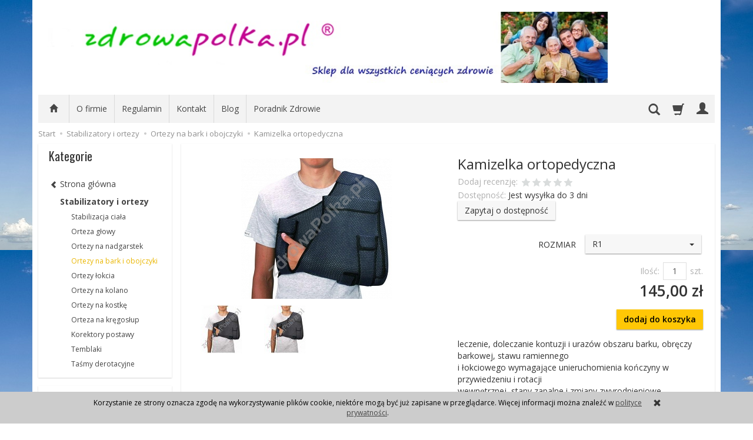

--- FILE ---
content_type: text/html; charset=utf-8
request_url: https://www.zdrowapolka.pl/kamizelka-ortopedyczna.html
body_size: 21170
content:
<!DOCTYPE html>
<html lang="pl">
   <head>
      <meta name="viewport" content="width=device-width, initial-scale=1.0, maximum-scale=1.0" /> 
      
      
      

      
      
       
      
      
      
      
      
      
      
      
      
      
      
      
      
      
      <meta http-equiv="Content-Type" content="text/html; charset=utf-8" />
<meta name="keywords" content="Kamizelka ortopedyczna, Ortezy na bark i obojczyki" />
<meta name="description" content="leczenie, doleczanie kontuzji i urazów obszaru barku, obręczy barkowej, stawu ramiennegoi łokciowego wymagające unieruchomienia kończyny w przywiedzeniu i rotacjiwewnętrz" />
<title>Kamizelka ortopedyczna - Sklep Zdrowapolka.pl</title>
<link rel="canonical" href="https://www.zdrowapolka.pl/kamizelka-ortopedyczna.html" />
      <link href="/bootstrap/css/bootstrap.min.css?v320" rel="stylesheet" type="text/css" />
      <link href="/cache/css/5880d226684b7d72aa215353b89eb19c.css?lm=1568125174" rel="stylesheet" type="text/css" media="screen" />

      <script src="/cache/js/c728b1d9e7ee99adb874291dd6a66d80.js?lm=1568016292" type="text/javascript"></script>

      <link rel="shortcut icon" type="image/x-icon" href="/favicon.ico" />
      <link href='https://fonts.googleapis.com/css?family=Open+Sans:400italic,700italic,400,600,700&subset=latin,latin-ext' rel='stylesheet' type='text/css' />
<link href='https://fonts.googleapis.com/css?family=Oswald&subset=latin,latin-ext' rel='stylesheet' type='text/css' />

	<script type="text/javascript" >
	   (function(m,e,t,r,i,k,a){m[i]=m[i]||function(){(m[i].a=m[i].a||[]).push(arguments)};
	   m[i].l=1*new Date();k=e.createElement(t),a=e.getElementsByTagName(t)[0],k.async=1,k.src=r,a.parentNode.insertBefore(k,a)})
	   (window, document, "script", "https://mc.yandex.ru/metrika/tag.js", "ym");

	   ym(52221034, "init", {
			id:52221034,
			clickmap:true,
			trackLinks:true,
			accurateTrackBounce:true,
			webvisor:true
	   });
	</script>
	<noscript><div><img src="https://mc.yandex.ru/watch/52221034" style="position:absolute; left:-9999px;" alt="" /></div></noscript>
	
      
      
      <!--[if IE 9]>
         <style type="text/css">
         select.form-control
         {
            padding-right: 0;
            background-image: none;
         }
         </style> 
      <![endif]-->

      <script type="text/javascript">    
      //<![CDATA[
         jQuery(function($) {
            $(document).ready(function(){
               $('body [data-equalizer]').equalizer({ use_tallest: true });
               $(window).scroll(function () {
                    if ($(this).scrollTop() > 100) {
                        $('#toTop').fadeIn();
                    } else {
                        $('#toTop').fadeOut();
                    }
               });
               $('#toTop').click(function () {
                    $("html, body").animate({
                        scrollTop: 0
                    }, 300);
                    return false;
               });

               var scroll = false;
               var $window = $(window);
               $window.scroll(function() {
                  scroll = true;
               });
               setInterval(function() {
                  if (scroll) {
                     if($window.scrollTop() + $window.height() >= $(document).height()-250) {
                        $('#phone-call').show()
                     }else{
                        $('#phone-call').hide()
                     }
                     scroll = false;
                  }
               }, 255);

            });
         });
      //]]>
      </script> 
      
      <script async src="https://www.googletagmanager.com/gtag/js?id=UA-27798696-1"></script>
<script>
  window.dataLayer = window.dataLayer || [];
  function gtag(){dataLayer.push(arguments)};
  gtag('js', new Date());
  gtag('config', 'UA-27798696-1');
  
</script>  
      <meta property="og:type" content="website" /><meta property="og:title" content="Kamizelka ortopedyczna" /><meta property="og:description" content="leczenie, doleczanie kontuzji i urazów obszaru barku, obręczy barkowej, stawu ramiennegoi łokciowego wymagające unieruchomienia kończyny w przywiedzeniu i rotacjiwewnętrznej, stany zapalne i zmiany zw" /><meta property="og:url" content="https://www.zdrowapolka.pl/kamizelka-ortopedyczna.html" /><meta property="og:image" content="https://www.zdrowapolka.pl/media/products/10d77ace5ddd05282af40af79d7e6f6d/images/kamizelk.JPG?lm=1542791567" /><meta property="fb:app_id" content="" /><meta property="og:updated_time" content="1769147092" />   </head>
   <body>
      <script type="text/javascript" language="javascript">
 //<![CDATA[
 jQuery(function ($)
 {
     $("#facebook_site_result").append('<fb:like-box data-href="http://www.facebook.com/pages/zdrowapolkapl/301426739918450" header="true" show_faces="true" stream="false" width="420" border_color="" colorscheme="light"></fb:like-box>');

     $("#facebook_box_result").append('<fb:like send="true" show_faces="true" action="like" width="420" data-href="https://www.zdrowapolka.pl" colorscheme="light" layout="box_count" class="fb_edge_widget_with_comment fb_iframe_widget"></fb:like>');

     $(function () {
         $("#facebook-slider").hover(
         function(){
            $("#facebook-slider").stop(true, false).animate({left:"0"},"slow");
         },
         function(){
         $("#facebook-slider").stop(true, false).animate({left:"-420"},"slow");
                 }
         );
     })
 });
 //]]>
</script> 
      <header>
    <div id="top" class="container">  
    <div id="header" class="clearfix hidden-xs">
        <div id="logo">            
            <a href="/">
                <img src="/images/frontend/theme/zp_giallorwd/_editor/prod/7ede82f4f24613d6efa89bb43511b048.jpg" alt="Logo" />
            </a>
        </div>   
    </div>
</div>
<div id="header-navbar-position">
    <div id="header-navbar-outer">
        <div class="container">  
            <nav id="header-navbar" class="navbar" role="navigation">    
                <div id="logo_small" class="visible-xs">
                    <div>
                        <a href="/">
                            <img src="/images/frontend/theme/zp_giallorwd/_editor/prod/de023a37bebe102d4e60aee91a9aebe5.png" alt="Logo" />
                        </a>
                     </div>
                </div>           
                <div id="navbar-buttons" class="btn-group pull-right">  
                    <button id="nav-button-search" type="button" class="btn btn-navbar hidden-xs collapsed" data-toggle="collapse" data-target="#nav-search"  data-parent="#header-navbar">
                        <span class="glyphicon glyphicon-search"></span>
                    </button>  
                    <button id="nav-button-shopping-cart" class="btn btn-navbar collapsed empty" data-toggle="collapse" data-target="#nav-shopping-cart"  data-parent="#header-navbar">
                        <span class="glyphicon glyphicon-shopping-cart"></span>
                        <small class="quantity"></small>
                    </button>

                     
                    <a href="https://www.zdrowapolka.pl/user/loginUser" id="nav-button-user" class="hidden-xs btn btn-navbar collapsed">
                        <span id="login-status-info" class="glyphicon glyphicon-user"></span>
                        <small class="login-status">&nbsp;</small>
                    </a> 
                    <button id="nav-button-user" class="visible-xs btn btn-navbar collapsed" data-toggle="collapse" data-target="#nav-user" data-parent="#header-navbar">
                        <span id="login-status-info" class="glyphicon glyphicon-user"></span>
                        <small class="login-status">&nbsp;</small>
                    </button>     
                                                      
                    <button id="nav-button-settings" class="btn btn-navbar hidden-xs collapsed" data-toggle="collapse" data-target="#nav-settings" data-parent="#header-navbar">
                        <span class="glyphicon glyphicon-globe"></span>
                    </button>                                                                  
                </div>           
                <div class="navbar-header">
                    <button id="nav-button-menu" type="button" class="navbar-toggle collapsed" data-toggle="collapse" data-target="#nav-menu" data-parent="#header-navbar">
                        <span class="icon-bar"></span>
                        <span class="icon-bar"></span>
                        <span class="icon-bar"></span>
                    </button>                            
                </div>               
                <!-- Menu -->
                <div id="nav-menu" class="navbar-collapse collapse">
                    <ul class="nav navbar-nav horizontal-categories hidden-xs hidden-sm">
    <li class="home-icon">
        <a href="/">
            <span class="glyphicon glyphicon-home"></span>
        </a>                     
    </li>
</ul>
<ul class="nav navbar-nav horizontal-categories">                       
    <li class="visible-xs">
        <form action="/product/search" class="form-inline search" method="get">
    <div class="input-group">
        <label class="sr-only" for="search">Wyszukaj</label>
        <input type="search" autocomplete="off" class="form-control" name="query" value="" placeholder='Wpisz czego szukasz' />
        <span class="input-group-btn">
            <button class="btn btn-primary" type="submit"><span class="glyphicon glyphicon-search"></span></button>
        </span>                                
    </div>
</form>


<script id="search-result-tpl" type="text/x-template">
    <div class="media">
        <div class="media-left">
            <a href="#">
                <img class="media-object" src="{%=o.image%}" alt="{%=o.name%}">
            </a>
        </div>
        <div class="media-body">
            <h4 class="media-heading">{%=o.name%}</h4>
            {% if (o.price) { %}
                <div class="price-info">
                    {% if (o.price.type == 'gross_net')  { %}
                        <span class="price">{%=o.price.brutto%}</span>
                    {% } else if (o.price.type == 'net_gross') { %}
                        <span class="price">{%=o.price.netto%}</span>
                    {% } else if (o.price.type == 'only_net') { %}
                        <span class="price">{%=o.price.netto%}</span>
                    {% } else { %}
                        <span class="price">{%=o.price.brutto%}</span>
                    {% } %}
                </div>
            {% } %}
        </div>
    </div>
</script>

<script type="text/javascript">
    jQuery(function($) {
        $('.search').submit(function() {
            var input = $(this).find('input[name=query]');

            if (!input.val()) {
                input.parent().addClass('has-error');
                return false;
            } 

            input.parent().removeClass('has-error');
            return true;            
        });

        var products = new Bloodhound({
            datumTokenizer: Bloodhound.tokenizers.obj.whitespace('name'),
            queryTokenizer: Bloodhound.tokenizers.whitespace,
            remote: {
                url: '/search/typeahead?query=%QUERY',
                wildcard: '%QUERY'
            },
            limit: 100
        });
     
        products.initialize();

        var tpl = tmpl($('#search-result-tpl').html());

        var typeahead = $('.search input[type="search"]');
        typeahead.typeahead({
            source: products.ttAdapter(),
            messages: {
                noresults: "Brak produktów dla wybranych kryteriów"
            }, 
            viewport: { selector: '#header-navbar', padding: 0 },   
            template: function(suggestions) {
                var content = '';
                for (var i = 0; i < suggestions.length; i++) {
                    content += '<li data-url="'+suggestions[i].url+'">'+tpl(suggestions[i])+'</li>';
                }
                return content;
            }
        });
    });
</script>

    </li>  
                        <li class="visible-xs visible-sm">
                <a href="/category/wyprzedaz" class="category-link">Wyprzedaż </a>
            </li>
         
                                                    <li class="dropdown visible-xs visible-sm">
                    <a href="/category/sprzet-do-rehabilitacji" class="dropdown-toggle category-link" data-hover="dropdown" data-toggle="dropdown">Sprzęt do rehabilitacji</a>
                    <ul class="dropdown-menu">
                                                    <li><a href="/category/sprzet-do-rehabilitacji-rehabilitacja-rak" class="category-link">Rehabilitacja ręki</a></li>
                                                    <li><a href="/category/sprzet-do-rehabilitacji-rehabilitacja-nog" class="category-link">Rehabilitacja nóg</a></li>
                                                    <li><a href="/category/sprzet-do-rehabilitacji-rehabilitacja-kregoslupa" class="category-link">Rehabilitacja kręgosłupa</a></li>
                                                    <li><a href="/category/sprzet-do-rehabilitacji-rotory-rehabilitacyjne" class="category-link">Rotory rehabilitacyjne</a></li>
                                                    <li><a href="/category/chodziki-dla-doroslych" class="category-link">Chodziki dla dorosłych</a></li>
                                                    <li><a href="/category/sprzet-do-rehabilitacji-pilki-rehabilitacyjne" class="category-link">Piłki rehabilitacyjne</a></li>
                                                    <li><a href="/category/sprzet-do-rehabilitacji-pilki-sensoryczne" class="category-link">Piłki sensoryczne</a></li>
                                                    <li><a href="/category/sprzet-do-rehabilitacji-trenery-balansowe" class="category-link">Trenery balansowe</a></li>
                                                    <li><a href="/category/sprzet-do-rehabilitacji-trampoliny" class="category-link">Trampoliny</a></li>
                                                    <li><a href="/category/sprzet-do-rehabilitacji-kabiny-ugul-i-pur" class="category-link">Kabiny UGUL i PUR</a></li>
                                                    <li><a href="/category/sprzet-do-rehabilitacji-podnosnik-transportowy" class="category-link">Podnośnik transportowy</a></li>
                                                    <li><a href="/category/sprzet-do-rehabilitacji-osprzet-do-ugula-pur" class="category-link">Osprzęt do Ugula, Pur</a></li>
                                                    <li><a href="/category/sprzet-do-rehabilitacji-pionizatory-rehabilitacyjne" class="category-link">Pionizatory rehabilitacyjne</a></li>
                                                    <li><a href="/category/sprzet-do-rehabilitacji-krzesla-do-rehabilitacji" class="category-link">Krzesła do rehabilitacji</a></li>
                                                    <li><a href="/category/sprzet-do-rehabilitacji-fotel-rehabilitacyjny" class="category-link">Fotel rehabilitacyjny</a></li>
                                            </ul> 
                </li>
                     
                                                    <li class="dropdown visible-xs visible-sm">
                    <a href="/category/rowery-dla-niepelnosprawnych" class="dropdown-toggle category-link" data-hover="dropdown" data-toggle="dropdown">Rowery dla niepełnosprawnych</a>
                    <ul class="dropdown-menu">
                                                    <li><a href="/category/rowery-dla-niepelnosprawnych-trojkolowe" class="category-link">Rowery trójkołowe</a></li>
                                                    <li><a href="/category/rowery-dla-niepelnosprawnych-dla-dzieci" class="category-link">Rowery dla dzieci niepełnosprawnych</a></li>
                                                    <li><a href="/category/rowery-z-napedem-elektrycznym" class="category-link">Rowery z napędem elektrycznym</a></li>
                                                    <li><a href="/category/rowery-dla-niepelnosprawnych-riksze" class="category-link">Riksze</a></li>
                                                    <li><a href="/category/rowery-dla-niepelnosprawnych-handbike" class="category-link">Handbike</a></li>
                                                    <li><a href="/category/rowery-dla-niepelnosprawnych-rower-tandem-dwuosobowy" class="category-link">Rower tandem dwuosobowy</a></li>
                                                    <li><a href="/category/rowery-dla-niepelnosprawnych-rowery-dla-doroslych" class="category-link">Rowery dla dorosłych</a></li>
                                                    <li><a href="/category/rowery-dla-niepelnosprawnych-rowery-dla-mlodziezy" class="category-link">Rowery dla młodzieży</a></li>
                                                    <li><a href="/category/rowery-dla-niepelnosprawnych-rowery-czterokolowe" class="category-link">Rowery czterokołowe</a></li>
                                                    <li><a href="/category/rowery-dla-niepelnosprawnych-przyczepki-rowerowe" class="category-link">Przyczepki rowerowe</a></li>
                                            </ul> 
                </li>
                     
                        <li class="visible-xs visible-sm">
                <a href="/category/skutery-dla-niepelnosprawnych" class="category-link">Skutery dla niepełnosprawnych</a>
            </li>
         
                                                    <li class="dropdown visible-xs visible-sm">
                    <a href="/category/wozki-inwalidzkie" class="dropdown-toggle category-link" data-hover="dropdown" data-toggle="dropdown">Wózki inwalidzkie</a>
                    <ul class="dropdown-menu">
                                                    <li><a href="/category/wozki-inwalidzkie-wyposazenie-do-wozkow-inwalidzkich" class="category-link">Wyposażenie do wózków inwalidzkich</a></li>
                                                    <li><a href="/category/wozki-inwalidzkie-rampy-i-szyny-podjazdowe" class="category-link">Rampy i szyny podjazdowe</a></li>
                                                    <li><a href="/category/wozki-inwalidzkie-wozki-transportowe" class="category-link">Wózki transportowe</a></li>
                                                    <li><a href="/category/wozki-inwalidzkie-wozki-toaletowe" class="category-link">Wózki toaletowe</a></li>
                                                    <li><a href="/category/wozki-inwalidzkie-wozki-prysznicowe" class="category-link">Wózki prysznicowe</a></li>
                                            </ul> 
                </li>
                     
                                                    <li class="dropdown visible-xs visible-sm">
                    <a href="/category/artykuly-przeciwodlezynowe" class="dropdown-toggle category-link" data-hover="dropdown" data-toggle="dropdown">Artykuły przeciwodleżynowe</a>
                    <ul class="dropdown-menu">
                                                    <li><a href="/category/artykuly-przeciwodlezynowe-materace-przeciwodlezynowe" class="category-link">Materace przeciwodleżynowe</a></li>
                                                    <li><a href="/category/artykuly-przeciwodlezynowe-poduszki-przeciwodlezynowe" class="category-link">Poduszki przeciwodleżynowe</a></li>
                                                    <li><a href="/category/artykuly-przeciwodlezynowe-kliny-przeciwodlezynowe" class="category-link">Kliny przeciwodleżynowe</a></li>
                                                    <li><a href="/category/artykuly-przeciwodlezynowe-kosmetyki-przeciwodlezynowe" class="category-link">Kosmetyki przeciwodleżynowe</a></li>
                                                    <li><a href="/category/artykuly-przeciwodlezynowe-ochraniacze" class="category-link">Ochraniacze przeciwodleżynowe</a></li>
                                                    <li><a href="/category/artykuly-przeciwodlezynowe-krazki" class="category-link">Krążki przeciwodleżynowe</a></li>
                                            </ul> 
                </li>
                     
                                                    <li class="dropdown visible-xs visible-sm">
                    <a href="/category/kliny-rehabilitacyjne" class="dropdown-toggle category-link" data-hover="dropdown" data-toggle="dropdown">Kliny rehabilitacyjne</a>
                    <ul class="dropdown-menu">
                                                    <li><a href="/category/kliny-rehabilitacyjne-kliny-po-endoprotezie-biodra" class="category-link">Kliny po endoprotezie biodra</a></li>
                                                    <li><a href="/category/kliny-rehabilitacyjne-kliny-przeciwobrzekowe" class="category-link">Kliny przeciwobrzękowe</a></li>
                                                    <li><a href="/category/kliny-rehabilitacyjne-walki-rehabilitacyjne" class="category-link">Wałki rehabilitacyjne</a></li>
                                                    <li><a href="/category/kliny-rehabilitacyjne-ksztaltki-rehabilitacyjne" class="category-link">Kształtki rehabilitacyjne</a></li>
                                            </ul> 
                </li>
                     
                                                    <li class="dropdown visible-xs visible-sm">
                    <a href="/category/poduszki-ortopedyczne" class="dropdown-toggle category-link" data-hover="dropdown" data-toggle="dropdown">Poduszki ortopedyczne</a>
                    <ul class="dropdown-menu">
                                                    <li><a href="/category/poduszki-ortopedyczne-poduszki-do-siedzenia" class="category-link">Poduszki do siedzenia</a></li>
                                                    <li><a href="/category/poduszki-ortopedyczne-poduszki-pneumatyczne" class="category-link">Poduszki pneumatyczne</a></li>
                                                    <li><a href="/category/poduszki-ortopedyczne-poduszki-pod-plecy" class="category-link">Poduszki pod plecy</a></li>
                                                    <li><a href="/category/poduszki-ortopedyczne-poduszki-do-spania" class="category-link">Poduszki do spania</a></li>
                                                    <li><a href="/category/poduszki-ortopedyczne-poduszki-antyrefluksowe" class="category-link">Poduszki antyrefluksowe</a></li>
                                                    <li><a href="/category/poduszki-ortopedyczne-podporki-pod-nogi" class="category-link">Podpórki pod nogi</a></li>
                                                    <li><a href="/category/poduszki-ortopedyczne-poduszki-pod-glowe" class="category-link">Poduszki rogale</a></li>
                                            </ul> 
                </li>
                     
                                                    <li class="dropdown visible-xs visible-sm">
                    <a href="/category/materace-rehabilitacyjne" class="dropdown-toggle category-link" data-hover="dropdown" data-toggle="dropdown">Materace rehabilitacyjne</a>
                    <ul class="dropdown-menu">
                                                    <li><a href="/category/materace-rehabilitacyjne-materace-skladane-rehabilitacyjne" class="category-link">Materace składane rehabilitacyjne</a></li>
                                                    <li><a href="/category/materace-rehabilitacyjne-materace-jednoczesciowe-rehabilitacyjne" class="category-link">Materace jednoczęściowe rehabilitacyjne</a></li>
                                                    <li><a href="/category/materace-rehabilitacyjne-materace-z-gorczycy" class="category-link">Materace z gorczycy</a></li>
                                                    <li><a href="/category/materace-rehabilitacyjne-materace-z-gryki" class="category-link">Materace z gryki</a></li>
                                            </ul> 
                </li>
                     
                                                    <li class="dropdown visible-xs visible-sm">
                    <a href="/category/pomoce-dla-seniora" class="dropdown-toggle category-link" data-hover="dropdown" data-toggle="dropdown">Pomoce dla seniora</a>
                    <ul class="dropdown-menu">
                                                    <li><a href="/category/pomoce-dla-seniora-sliniak-nieprzemakalny" class="category-link">Śliniak nieprzemakalny</a></li>
                                                    <li><a href="/category/pomoce-dla-seniora-chytaki" class="category-link">Chytaki</a></li>
                                                    <li><a href="/category/pomoce-dla-seniora-kaczki-sanitarne" class="category-link">Kaczki sanitarne</a></li>
                                                    <li><a href="/category/pomoce-dla-seniora-kule-inwalidzkie" class="category-link">Kule inwalidzkie</a></li>
                                                    <li><a href="/category/pomoce-dla-seniora-laski-inwalidzkie" class="category-link">Laski inwalidzkie</a></li>
                                                    <li><a href="/category/pomoce-dla-seniora-gruszki-do-odciagania" class="category-link">Gruszki do odciągania</a></li>
                                            </ul> 
                </li>
                     
                                                    <li class="dropdown visible-xs visible-sm">
                    <a href="/category/wyroby-z-gorczycy" class="dropdown-toggle category-link" data-hover="dropdown" data-toggle="dropdown">Wyroby z gorczycy</a>
                    <ul class="dropdown-menu">
                                                    <li><a href="/category/wyroby-z-gorczycy-materace-z-gorczycy" class="category-link">Materace z gorczycy</a></li>
                                                    <li><a href="/category/wyroby-z-gorczycy-poduszki-z-gorczycy" class="category-link">Poduszki z gorczycy</a></li>
                                                    <li><a href="/category/wyroby-z-gorczycy-walki-z-gorczycy" class="category-link">Wałki z gorczycy</a></li>
                                                    <li><a href="/category/wyroby-z-gorczycy-krazki-gorczycowe" class="category-link">Krążki gorczycowe</a></li>
                                                    <li><a href="/category/wyroby-z-gorczycy-opaski-z-gorczycy" class="category-link">Opaski z gorczycy</a></li>
                                                    <li><a href="/category/wyroby-z-gorczycy-produkty-na-nogi" class="category-link">Produkty na nogi</a></li>
                                                    <li><a href="/category/wyroby-z-gorczycy-pordukty-na-rece" class="category-link">Produkty na ręce</a></li>
                                                    <li><a href="/category/wyroby-z-gorczycy-produkty-na-glowe" class="category-link">Produkty na głowę</a></li>
                                                    <li><a href="/category/wyroby-z-gorczycy-produkty-na-kregoslup" class="category-link">Produkty na kręgosłup</a></li>
                                                    <li><a href="/category/wyroby-z-gorczycy-pasy-z-gorczycy" class="category-link">Pasy z gorczycy</a></li>
                                                    <li><a href="/category/wyroby-z-gorczycy-oklady-z-gorczycy" class="category-link">Okłady z gorczycy</a></li>
                                                    <li><a href="/category/wyroby-z-gorczycy-woreczki-z-gorczyca" class="category-link">Woreczki z gorczycą</a></li>
                                                    <li><a href="/category/wyroby-z-gorczycy-opaska-czapka-na-migrene" class="category-link">Opaska, czapka na migrenę</a></li>
                                                    <li><a href="/category/wyroby-z-gorczycy-opaska-obciazeniowa" class="category-link">Opaska obciążeniowa</a></li>
                                            </ul> 
                </li>
                     
                                                    <li class="dropdown visible-xs visible-sm">
                    <a href="/category/wyroby-z-gryki" class="dropdown-toggle category-link" data-hover="dropdown" data-toggle="dropdown">Wyroby z gryki</a>
                    <ul class="dropdown-menu">
                                                    <li><a href="/category/wyroby-z-gryki-poduszki-z-gryki" class="category-link">Poduszki z gryki</a></li>
                                                    <li><a href="/category/wyroby-z-gryki-materace-z-gryki" class="category-link">Materace z gryki</a></li>
                                                    <li><a href="/category/wyroby-z-gryki-maty-gryczane" class="category-link">Maty gryczane</a></li>
                                                    <li><a href="/category/wyroby-z-gryki-walki-z-gryki" class="category-link">Wałki z gryki</a></li>
                                                    <li><a href="/category/wyroby-z-gryki-krazki-z-gryki" class="category-link">Krążki z gryki</a></li>
                                                    <li><a href="/category/wyroby-z-gryki-pasy-gryczane-opaski" class="category-link">Pasy gryczane, Opaski</a></li>
                                                    <li><a href="/category/wyroby-z-gryki-siedzisko" class="category-link">Siedzisko</a></li>
                                            </ul> 
                </li>
                     
                                                    <li class="dropdown visible-xs visible-sm">
                    <a href="/category/wyroby-z-bursztynem" class="dropdown-toggle category-link" data-hover="dropdown" data-toggle="dropdown">Wyroby z Bursztynem</a>
                    <ul class="dropdown-menu">
                                                    <li><a href="/category/wyroby-z-bursztynem-poduszki-bursztynowe" class="category-link">Poduszki bursztynowe</a></li>
                                                    <li><a href="/category/wyroby-z-bursztynem-pasy-z-bursztynem" class="category-link">Pasy z bursztynem</a></li>
                                            </ul> 
                </li>
                     
                        <li class="visible-xs visible-sm">
                <a href="/category/wyroby-z-siemieniem-lnianym" class="category-link">Wyroby z siemieniem lnianym</a>
            </li>
         
                                                    <li class="dropdown visible-xs visible-sm">
                    <a href="/category/meble-medyczne" class="dropdown-toggle category-link" data-hover="dropdown" data-toggle="dropdown">Meble medyczne</a>
                    <ul class="dropdown-menu">
                                                    <li><a href="/category/meble-medyczne-lozka-rehabilitacyjne" class="category-link">Łóżka rehabilitacyjne</a></li>
                                                    <li><a href="/category/meble-medyczne-stojaki-do-kroplowek" class="category-link">Stojaki do kroplówek</a></li>
                                                    <li><a href="/category/meble-medyczne-stopnie-rehabilitacyjne" class="category-link">Stopnie rehabilitacyjne</a></li>
                                                    <li><a href="/category/meble-medyczne-szafki-medyczne" class="category-link">Szafki medyczne</a></li>
                                                    <li><a href="/category/meble-medyczne-stoliki-zabiegowe" class="category-link">Stoliki zabiegowe</a></li>
                                                    <li><a href="/category/meble-medyczne-parawany-medyczne" class="category-link">Parawany medyczne</a></li>
                                                    <li><a href="/category/meble-medyczne-taborety-medyczne" class="category-link">Taborety medyczne</a></li>
                                                    <li><a href="/category/meble-medyczne-kozetki-lekarskie" class="category-link">Kozetki lekarskie</a></li>
                                                    <li><a href="/category/meble-medyczne-lezanki-lekarskie" class="category-link">Leżanki lekarskie</a></li>
                                                    <li><a href="/category/meble-medyczne-lustra-korekcyjne" class="category-link">Lustra korekcyjne</a></li>
                                                    <li><a href="/category/meble-medyczne-fotele-geriatryczne" class="category-link">Fotele geriatryczne</a></li>
                                                    <li><a href="/category/meble-medyczne-fotele-do-pobierania-krwi" class="category-link">Fotele do pobierania krwi</a></li>
                                                    <li><a href="/category/meble-medyczne-fotele-ginekologiczne" class="category-link">Fotele ginekologiczne</a></li>
                                                    <li><a href="/category/meble-medyczne-fotele-zabiegowe" class="category-link">Fotele zabiegowe</a></li>
                                                    <li><a href="/category/meble-medyczne-stol-do-badania-niemowlat" class="category-link">Stoły do badania niemowląt</a></li>
                                            </ul> 
                </li>
                     
                                                    <li class="dropdown visible-xs visible-sm">
                    <a href="/category/przescieradla-nieprzemakalne" class="dropdown-toggle category-link" data-hover="dropdown" data-toggle="dropdown">Prześcieradła nieprzemakalne</a>
                    <ul class="dropdown-menu">
                                                    <li><a href="/category/przescieradla-nieprzemakalne-przescieradla-z-gumkami" class="category-link">Prześcieradła z gumkami</a></li>
                                                    <li><a href="/category/przescieradla-nieprzemakalne-ochraniacze-na-materac" class="category-link">Ochraniacze na materac</a></li>
                                                    <li><a href="/category/przescieradla-nieprzemakalne-podklady-higieniczne" class="category-link">Podkłady higieniczne</a></li>
                                                    <li><a href="/category/przescieradla-nieprzemakalne-podklady-medyczne" class="category-link">podkłady medyczne</a></li>
                                                    <li><a href="/category/przescieradla-nieprzemakalne-pokrowce-na-materac" class="category-link">Pokrowce na materac</a></li>
                                                    <li><a href="/category/przescieradla-nieprzemakalne-poszewki-na-poduszki" class="category-link">Poszewki na poduszki</a></li>
                                            </ul> 
                </li>
                     
                                                    <li class="dropdown visible-xs visible-sm">
                    <a href="/category/lazienka-dla-niepelnosprawnych" class="dropdown-toggle category-link" data-hover="dropdown" data-toggle="dropdown">Łazienka dla niepełnosprawnych</a>
                    <ul class="dropdown-menu">
                                                    <li><a href="/category/lazienka-dla-niepelnosprawnych-krzesla-toaletowe" class="category-link">Krzesła toaletowe</a></li>
                                                    <li><a href="/category/lazienka-dla-niepelnosprawnych-taborety-pod-prysznic" class="category-link">Taborety pod prysznic</a></li>
                                                    <li><a href="/category/lazienka-dla-niepelnosprawnych-wozki-toaletowe" class="category-link">Wózki toaletowe</a></li>
                                                    <li><a href="/category/lazienka-dla-niepelnosprawnych-siedziska-pod-prysznic" class="category-link">Siedziska prysznicowe</a></li>
                                                    <li><a href="/category/lazienka-dla-niepelnosprawnych-siedziska-na-wanne" class="category-link">Siedziska na wannę</a></li>
                                                    <li><a href="/category/lazienka-dla-niepelnosprawnych-nakladki-na-sedes" class="category-link">Nakładki na sedes</a></li>
                                                    <li><a href="/category/lazienka-dla-niepelnosprawnych-uchwyty-dla-niepelnosprawnych" class="category-link">Uchwyty łazienkowe</a></li>
                                                    <li><a href="/category/lazienka-dla-niepelnosprawnych-baseny-sanitarne" class="category-link">Baseny sanitarne</a></li>
                                            </ul> 
                </li>
                     
                                                    <li class="dropdown visible-xs visible-sm">
                    <a href="/category/stoly-do-masazu" class="dropdown-toggle category-link" data-hover="dropdown" data-toggle="dropdown">Stoły do masażu</a>
                    <ul class="dropdown-menu">
                                                    <li><a href="/category/stoly-do-masazu-stoly-do-masazu-skladane" class="category-link">Stoły do masażu składane</a></li>
                                                    <li><a href="/category/stoly-do-masazu-lozka-kosmetyczne" class="category-link">Łóżka kosmetyczne</a></li>
                                            </ul> 
                </li>
                     
                                                    <li class="dropdown visible-xs visible-sm">
                    <a href="/category/akcesoria-do-masazu" class="dropdown-toggle category-link" data-hover="dropdown" data-toggle="dropdown">Akcesoria do masażu</a>
                    <ul class="dropdown-menu">
                                                    <li><a href="/category/akcesoria-do-masazu-walki-do-masazu" class="category-link">Wałki do masażu</a></li>
                                                    <li><a href="/category/akcesoria-do-masazu-rollery-do-masazu" class="category-link">Rollery do masażu</a></li>
                                                    <li><a href="/category/akcesoria-do-masazu-pilki-do-masazu" class="category-link">Piłki do masażu</a></li>
                                                    <li><a href="/category/akcesoria-do-masazu-masazery-do-stop" class="category-link">Masażery do stóp</a></li>
                                                    <li><a href="/category/akcesoria-do-masazu-masazery-do-plecow" class="category-link">Masażery do pleców</a></li>
                                                    <li><a href="/category/akcesoria-do-masazu-olejki-do-masazu" class="category-link">Olejki do masażu</a></li>
                                                    <li><a href="/category/akcesoria-do-masazu-banki-do-masazu" class="category-link">Bańki do masażu</a></li>
                                            </ul> 
                </li>
                     
                        <li class="visible-xs visible-sm">
                <a href="/category/aparaty-na-haluksy-i-odciski" class="category-link">Aparaty na haluksy i odciski</a>
            </li>
         
                        <li class="visible-xs visible-sm">
                <a href="/category/buty-dla-cukrzykow" class="category-link">Buty dla cukrzyków</a>
            </li>
         
                        <li class="visible-xs visible-sm">
                <a href="/category/wkladki-do-butow-podpietki" class="category-link">Wkładki do butów, podpiętki</a>
            </li>
         
                                                    <li class="dropdown visible-xs visible-sm">
                    <a href="/category/stabilizatory-i-ortezy" class="dropdown-toggle category-link" data-hover="dropdown" data-toggle="dropdown">Stabilizatory i ortezy</a>
                    <ul class="dropdown-menu">
                                                    <li><a href="/category/stabilizatory-i-ortezy-stabilizacja-ciala" class="category-link">Stabilizacja ciała</a></li>
                                                    <li><a href="/category/stabilizatory-i-ortezy-orteza-glowy" class="category-link">Orteza głowy</a></li>
                                                    <li><a href="/category/stabilizatory-i-ortezy-ortezy-na-nadgarstek" class="category-link">Ortezy na nadgarstek</a></li>
                                                    <li><a href="/category/stabilizatory-i-ortezy-ortezy-na-bark-i-obojczyki" class="category-link">Ortezy na bark i obojczyki</a></li>
                                                    <li><a href="/category/stabilizatory-i-ortezy-ortezy-lokcia" class="category-link">Ortezy łokcia</a></li>
                                                    <li><a href="/category/stabilizatory-i-ortezy-ortezy-na-kolano" class="category-link">Ortezy na kolano</a></li>
                                                    <li><a href="/category/stabilizatory-i-ortezy-ortezy-na-kostke" class="category-link">Ortezy na kostkę</a></li>
                                                    <li><a href="/category/stabilizatory-i-ortezy-orteza-na-kregoslup" class="category-link">Orteza na kręgosłup</a></li>
                                                    <li><a href="/category/stabilizatory-i-ortezy-korektory-postawy" class="category-link">Korektory postawy</a></li>
                                                    <li><a href="/category/stabilizatory-i-ortezy-temblaki" class="category-link">Temblaki</a></li>
                                                    <li><a href="/category/stabilizatory-i-ortezy-tasmy-derotacyjne" class="category-link">Taśmy derotacyjne</a></li>
                                            </ul> 
                </li>
                     
                                                    <li class="dropdown visible-xs visible-sm">
                    <a href="/category/sprzet-do-cwiczen" class="dropdown-toggle category-link" data-hover="dropdown" data-toggle="dropdown">Sprzęt do ćwiczeń</a>
                    <ul class="dropdown-menu">
                                                    <li><a href="/category/sprzet-do-cwiczen-maty-do-cwiczen" class="category-link">Maty do ćwiczeń</a></li>
                                                    <li><a href="/category/sprzet-do-cwiczen-gumt-do-cwiczen" class="category-link">Gumy do ćwiczeń</a></li>
                                                    <li><a href="/category/sprzet-do-cwiczen-pilki-do-cwiczen" class="category-link">Piłki do ćwiczeń</a></li>
                                                    <li><a href="/category/sprzet-do-cwiczen-pilates-joga" class="category-link">Pilates, joga</a></li>
                                                    <li><a href="/category/sprzet-do-cwiczen-hula-hoop" class="category-link">Hula Hoop</a></li>
                                                    <li><a href="/category/sprzet-do-cwiczen-skakanki" class="category-link">Skakanki</a></li>
                                                    <li><a href="/category/sprzet-do-cwiczen-hantle-obciazniki" class="category-link">Hantle, obciążniki</a></li>
                                                    <li><a href="/category/sprzet-do-cwiczen-sciskacze-do-rak" class="category-link">Ściskacze do rąk</a></li>
                                                    <li><a href="/category/sprzet-do-cwiczen-deskorolki-hulajnogi" class="category-link">Deskorolki, hulajnogi</a></li>
                                                    <li><a href="/category/sprzet-do-cwiczen-drabinki-gimnastyczne" class="category-link">Drabinki gimnastyczne</a></li>
                                                    <li><a href="/category/sprzet-do-cwiczen-trening-aerobowy" class="category-link">Trening aerobowy</a></li>
                                                    <li><a href="/category/sprzet-do-cwiczen-przyrzady-do-cwiczen" class="category-link">Przyrządy do ćwiczeń</a></li>
                                                    <li><a href="/category/sprzet-do-cwiczen-akcesoria-do-cwiczen" class="category-link">Akcesoria do ćwiczeń</a></li>
                                                    <li><a href="/category/sprzet-do-cwiczen-nauka-plywania" class="category-link">Nauka pływania</a></li>
                                                    <li><a href="/category/sprzet-do-cwiczen-terapia-sensoryczna" class="category-link">Terapia sensoryczna</a></li>
                                            </ul> 
                </li>
                     
                                                    <li class="dropdown visible-xs visible-sm">
                    <a href="/category/suplementy-diety" class="dropdown-toggle category-link" data-hover="dropdown" data-toggle="dropdown">Suplementy diety</a>
                    <ul class="dropdown-menu">
                                                    <li><a href="/category/suplementy-diety-na-odpornosc-organizmu" class="category-link">Na odporność organizmu</a></li>
                                                    <li><a href="/category/suplementy-diety-na-odchudzanie" class="category-link">Na odchudzanie</a></li>
                                                    <li><a href="/category/suplementy-diety-na-serce-i-uklad-krazenia" class="category-link">Na serce i układ krążenia</a></li>
                                                    <li><a href="/category/suplementy-diety-na-wzmocnienie" class="category-link">Na wzmocnienie</a></li>
                                                    <li><a href="/category/suplementy-diety-na-prostate-i-nerki" class="category-link">Na prostatę i nerki</a></li>
                                                    <li><a href="/category/suplementy-diety-na-watrobe-i-cholesterol" class="category-link">Na wątrobę i cholesterol</a></li>
                                                    <li><a href="/category/suplementy-diety-na-stres-i-przemeczenie" class="category-link">Na stres i przemęczenie</a></li>
                                                    <li><a href="/category/suplementy-diety-na-skore-wlosy-i-paznokcie" class="category-link">Na skórę, włosy i paznokcie</a></li>
                                                    <li><a href="/category/suplementy-diety-dla-cukrzykow" class="category-link">Dla cukrzyków</a></li>
                                                    <li><a href="/category/suplementy-diety-sok-z-granatu" class="category-link">Soki z granatu</a></li>
                                                    <li><a href="/category/suplementy-diety-witaminy-i-mineraly" class="category-link">Witaminy i minerały</a></li>
                                            </ul> 
                </li>
                     
                                                    <li class="dropdown visible-xs visible-sm">
                    <a href="/category/ziola-ojca-klimuszki-na" class="dropdown-toggle category-link" data-hover="dropdown" data-toggle="dropdown">Zioła Ojca Klimuszki na</a>
                    <ul class="dropdown-menu">
                                                    <li><a href="/category/ziola-ojca-klimuszki-na-odpornosc" class="category-link">Odporność</a></li>
                                                    <li><a href="/category/ziola-ojca-klimuszki-na-serce" class="category-link">Serce</a></li>
                                                    <li><a href="/category/ziola-ojca-klimuszki-na-watrobe" class="category-link">Wątrobę</a></li>
                                                    <li><a href="/category/ziola-ojca-klimuszki-na-cholesterol" class="category-link">Cholesterol</a></li>
                                                    <li><a href="/category/ziola-ojca-klimuszki-na-trawienie" class="category-link">Trawienie</a></li>
                                                    <li><a href="/category/ziola-ojca-klimuszki-na-trzustke" class="category-link">Trzustkę</a></li>
                                                    <li><a href="/category/ziola-ojca-klimuszki-na-nerki" class="category-link">Nerki</a></li>
                                                    <li><a href="/category/ziola-ojca-klimuszki-na-zaparcia" class="category-link">Zaparcia</a></li>
                                                    <li><a href="/category/ziola-ojca-klimuszki-na-odchudzanie" class="category-link">Odchudzanie</a></li>
                                                    <li><a href="/category/ziola-ojca-klimuszki-na-sen" class="category-link">Sen</a></li>
                                                    <li><a href="/category/ziola-ojca-klimuszki-na-dla-panow" class="category-link">Dla Panów</a></li>
                                                    <li><a href="/category/ziola-ojca-klimuszki-na-kawy" class="category-link">Kawy</a></li>
                                                    <li><a href="/category/ziola-ojca-klimuszki-na-herbaty" class="category-link">Herbaty</a></li>
                                                    <li><a href="/category/ziola-ojca-klimuszki-na-mazidla" class="category-link">Mazidła</a></li>
                                                    <li><a href="/category/ziola-ojca-klimuszki-na-wlosy" class="category-link">Włosy</a></li>
                                                    <li><a href="/category/ziola-ojca-klimuszki-na-piekna-cere" class="category-link">Piękną cerę</a></li>
                                            </ul> 
                </li>
                     
                                                    <li class="dropdown visible-xs visible-sm">
                    <a href="/category/kosmetyki" class="dropdown-toggle category-link" data-hover="dropdown" data-toggle="dropdown">Kosmetyki</a>
                    <ul class="dropdown-menu">
                                                    <li><a href="/category/kosmetyki-kosmetyki-do-twarzy" class="category-link">Kosmetyki do twarzy</a></li>
                                                    <li><a href="/category/kosmetyki-kosmetyki-do-ciala" class="category-link">Kosmetyki do ciała</a></li>
                                                    <li><a href="/category/kosmetyki-kosmetyki-do-rak-i-paznokci" class="category-link">Kosmetyki do rąk i paznokci</a></li>
                                                    <li><a href="/category/kosmetyki-kosmetyki-do-wlosow" class="category-link">Kosmetyki do włosów</a></li>
                                                    <li><a href="/category/kosmetyki-kosmetyki-do-stop" class="category-link">Kosmetyki do stóp</a></li>
                                                    <li><a href="/category/kosmetyki-akcesoria-kosmetyczne" class="category-link">Akcesoria kosmetyczne</a></li>
                                            </ul> 
                </li>
                     
                        <li class="visible-xs visible-sm">
                <a href="/category/srodki-dezynfekujace" class="category-link">Środki dezynfekujące</a>
            </li>
         
                        <li class="visible-xs visible-sm">
                <a href="/category/odziez-wyszczuplajaca" class="category-link">Odzież wyszczuplająca</a>
            </li>
         
                                                    <li class="dropdown visible-xs visible-sm">
                    <a href="/category/medyczne-przyrzady-pomiarowe" class="dropdown-toggle category-link" data-hover="dropdown" data-toggle="dropdown">Medyczne przyrządy pomiarowe</a>
                    <ul class="dropdown-menu">
                                                    <li><a href="/category/medyczne-przyrzady-pomiarowe-goniometry" class="category-link">Goniometry</a></li>
                                                    <li><a href="/category/medyczne-przyrzady-pomiarowe-dynamometry" class="category-link">Dynamometry</a></li>
                                                    <li><a href="/category/medyczne-przyrzady-pomiarowe-mierniki" class="category-link">Mierniki</a></li>
                                                    <li><a href="/category/medyczne-przyrzady-pomiarowe-mlotki-neurologiczne" class="category-link">Młotki neurologiczne</a></li>
                                                    <li><a href="/category/medyczne-przyrzady-pomiarowe-skoliometry" class="category-link">Skoliometry</a></li>
                                                    <li><a href="/category/medyczne-przyrzady-pomiarowe-faldomierze" class="category-link">Fałdomierze</a></li>
                                                    <li><a href="/category/medyczne-przyrzady-pomiarowe-pulsoksymetry" class="category-link">Pulsoksymetry</a></li>
                                                    <li><a href="/category/medyczne-przyrzady-pomiarowe-do-badania-czucia" class="category-link">Do badania czucia</a></li>
                                                    <li><a href="/category/medyczne-przyrzady-pomiarowe-stopery" class="category-link">Stopery</a></li>
                                                    <li><a href="/category/medyczne-przyrzady-pomiarowe-urzadzenia-diagnostyczne" class="category-link">Urządzenia diagnostyczne</a></li>
                                                    <li><a href="/category/medyczne-przyrzady-pomiarowe-papierki-lakmusowe" class="category-link">Papierki lakmusowe</a></li>
                                            </ul> 
                </li>
                     
                                                    <li class="dropdown visible-xs visible-sm">
                    <a href="/category/cisnieniomierze" class="dropdown-toggle category-link" data-hover="dropdown" data-toggle="dropdown">Ciśnieniomierze</a>
                    <ul class="dropdown-menu">
                                                    <li><a href="/category/cisnieniomierze-cisnieniomierz-nadgarstkowy" class="category-link">Ciśnieniomierz nadgarstkowy</a></li>
                                                    <li><a href="/category/cisnieniomierze-cisnieniomierz-naramienny" class="category-link">Ciśnieniomierz naramienny</a></li>
                                                    <li><a href="/category/cisnieniomierze-cisnieniomierz-elektroniczny" class="category-link">Ciśnieniomierz elektroniczny</a></li>
                                                    <li><a href="/category/cisnieniomierze-cisnieniomierz-automatyczny" class="category-link">Ciśnieniomierz automatyczny</a></li>
                                                    <li><a href="/category/cisnieniomierze-cisnieniomierz-manualny" class="category-link">Ciśnieniomierz manualny</a></li>
                                                    <li><a href="/category/cisnieniomierze-cisnieniomierz-zegarowy" class="category-link">Ciśnieniomierz zegarowy</a></li>
                                            </ul> 
                </li>
                     
                        <li class="visible-xs visible-sm">
                <a href="/category/ksiazki-medyczne" class="category-link">Książki medyczne</a>
            </li>
         
                                                    <li class="dropdown visible-xs visible-sm">
                    <a href="/category/ogrzewacze-do-rak" class="dropdown-toggle category-link" data-hover="dropdown" data-toggle="dropdown">Ogrzewacze do rąk</a>
                    <ul class="dropdown-menu">
                                                    <li><a href="/category/ogrzewacze-do-rak-termofory" class="category-link">Termofory</a></li>
                                                    <li><a href="/category/ogrzewacze-do-rak-kompresy-i-ogrzewacze" class="category-link">Kompresy i ogrzewacze</a></li>
                                            </ul> 
                </li>
                     
                        <li class="visible-xs visible-sm">
                <a href="/category/ogrzewacze-do-rak-poduszki-elektryczne-koce-buty" class="category-link">Poduszki elektryczne, koce, buty</a>
            </li>
         
                        <li class="visible-xs visible-sm">
                <a href="/category/pacjent-xxl-do-200kg" class="category-link">Pacjent XXL</a>
            </li>
         
                                                    <li class="dropdown visible-xs visible-sm">
                    <a href="/category/maski-na-twarz" class="dropdown-toggle category-link" data-hover="dropdown" data-toggle="dropdown">Maski na twarz</a>
                    <ul class="dropdown-menu">
                                                    <li><a href="/category/maski-na-twarz-maseczki-jednorazowe" class="category-link">Maseczki jednorazowe</a></li>
                                                    <li><a href="/category/maski-na-twarz-maseczki-wielorazowe" class="category-link">Maseczki wielorazowe</a></li>
                                                    <li><a href="/category/maski-na-twarz-maski-antywirusowe" class="category-link">Maski ochronne</a></li>
                                                    <li><a href="/category/maski-na-twarz-maski-chirurgiczne" class="category-link">Maski chirurgiczne</a></li>
                                                    <li><a href="/category/maski-na-twarz-maski-medyczne" class="category-link">Maski medyczne</a></li>
                                                    <li><a href="/category/maski-na-twarz-maski-bawelniane" class="category-link">Maski bawełniane</a></li>
                                            </ul> 
                </li>
                     
                        <li class="visible-xs visible-sm">
                <a href="/category/zestawy-promocyjne" class="category-link">ZESTAWY PROMOCYJNE</a>
            </li>
         
                                                    <li class="dropdown visible-xs visible-sm">
                    <a href="/category/edukacja-i-rehabilitacja-dzieci" class="dropdown-toggle category-link" data-hover="dropdown" data-toggle="dropdown">Edukacja</a>
                    <ul class="dropdown-menu">
                                                    <li><a href="/category/edukacja-chusty-edukacyjne" class="category-link">chusty edukacyjne</a></li>
                                                    <li><a href="/category/edukacja-maty" class="category-link">maty</a></li>
                                                    <li><a href="/category/edukacja-cwiczenia-i-ruch-przez-zabawe" class="category-link">ćwiczenia i ruch</a></li>
                                            </ul> 
                </li>
                     
                                                    <li class="dropdown visible-xs visible-sm">
                    <a href="/category/hobby" class="dropdown-toggle category-link" data-hover="dropdown" data-toggle="dropdown">Hobby</a>
                    <ul class="dropdown-menu">
                                                    <li><a href="/category/hobby-dla-psa-i-kota" class="category-link">Dla psa i kota</a></li>
                                                    <li><a href="/category/hobby-piora-wieczne-i-dlugopisy" class="category-link">Pióra wieczne i długopisy</a></li>
                                            </ul> 
                </li>
                     
                                                    <li class="dropdown visible-xs visible-sm">
                    <a href="/category/witraze" class="dropdown-toggle category-link" data-hover="dropdown" data-toggle="dropdown">Witraże</a>
                    <ul class="dropdown-menu">
                                                    <li><a href="/category/witraze-lampy-witrazowe" class="category-link">Lampy witrażowe</a></li>
                                                    <li><a href="/category/witraze-lustra-witrazowe" class="category-link">Lustra witrażowe</a></li>
                                                    <li><a href="/category/witraze-anioly-witrazowe" class="category-link">Anioły witrażowe</a></li>
                                            </ul> 
                </li>
                     
      
    
        <li><a href="/webpage/o-firmie.html">O firmie</a></li>
    <li><a href="/webpage/regulamin.html">Regulamin</a></li>
    <li><a href="/webpage/kontakt.html">Kontakt</a></li>
    <li><a href="http://www.zdrowapolka.pl/blog/list">Blog</a></li>
    <li><a href="/webpage/poradnik-zdrowie.html">Poradnik Zdrowie</a></li>

</ul>



<script type="text/javascript">
//<![CDATA[
jQuery(function($) {
    var horizontalCategories = $('.horizontal-categories');
    var headerContainer = $('#header-navbar');
    var buttons = $('#navbar-buttons');
    var categories = horizontalCategories.children(':not(.more)');
    var moreContainer = $('<li style="display: none" class="dropdown more"><a data-toggle="dropdown" data-hover="dropdown" class="dropdown-toggle" href="#"><span class="icon-bar"></span><span class="icon-bar"></span><span class="icon-bar"></span></a><ul class="dropdown-menu"></ul>');


    moreContainer.children("a").dropdownHover();

    horizontalCategories.append(moreContainer); 

    horizontalCategories.bind('highlight', function(event, href) {
        var $this = $(this);
        if (href) {
            $this.find('a[href="'+href+'"]').parents("li").addClass("active"); 
            $this.data('href', href);
        } else {
            $this.find('a[href="'+$this.data('href')+'"]').parents("li").addClass("active");
        }      
    }); 

    function more() {


        var current = 0;
        var content = '';

        moreContainer.hide();

        if ($(window).width() < 768) {
            categories.show(); 
        } else {
            horizontalCategories.css({ visibility: 'hidden', 'height': 0 });  
            
            var widthOffset = moreContainer.width() + buttons.width();
            var width = headerContainer.width() - widthOffset;
            categories.each(function() {
                var li = $(this);
               
                current += li.width();

                if (current >= width) {
                    li.hide();
                    var link = li.children('a');
                    content += '<li><a href="'+link.attr('href')+'" class="category-link">'+link.html()+'</a></li>';
                } else {
                    li.show();
                }
                
            });

            if (content) {
                moreContainer.children('.dropdown-menu').html(content);
                moreContainer.show();
                horizontalCategories.trigger('highlight');  
            } 
            
        }
  
        horizontalCategories.css({ visibility: 'visible', 'height': 'auto' });     
    }

    horizontalCategories.on("click", '.category-link', function() {
        var link = $(this);

        if (link.data('toggle') != 'dropdown' || link.data('toggle') == 'dropdown' && link.parent().hasClass('open')) {
            window.location = $(this).attr('href')+'?horizontal';
            return false;
        }
    }); 

    var win = $(window);

    var throttle = 250,
        handler = function() {
            curr = ( new Date() ).getTime();
            diff = curr - lastCall;

            if ( diff >= throttle ) {

                lastCall = curr;
                $( window ).trigger( "throttledresize" );

            } else {

                if ( heldCall ) {
                    clearTimeout( heldCall );
                }

                // Promise a held call will still execute
                heldCall = setTimeout( handler, throttle - diff );
            }
        },
        lastCall = 0,
        heldCall,
        curr,
        diff;

    win.resize(handler);

    win.on("deviceorientation", handler); 

    win.on("throttledresize", more);

    $(window).one("webkitTransitionEnd otransitionend oTransitionEnd msTransitionEnd transitionend webkitAnimationEnd oanimationend msAnimationEnd animationend", more);

    var img = $('#logo img');
    img.one('load', more);
    if (img.get(0).complete || img.get(0).readyState === 4) {
        more();
    }
});
//]]>   
</script>

                </div>            
                <div class="navbar-dropdown">                
                    <!-- Koszyk -->
                    <div id="nav-shopping-cart" class="navbar-collapse collapse">
                        <div class="shopping-cart clearfix">
            <div class="text-right">Twój koszyk jest pusty</div>
    </div>


<script type="text/javascript">
//<![CDATA[
jQuery(function($) {
    var quantity = 0;
    $("#nav-button-shopping-cart .quantity").html(quantity ? quantity : ""); 
    if (quantity > 0) {
        $("#nav-button-shopping-cart.empty").removeClass('empty');
    };
});
//]]>   
</script>


                    </div>        
                    <div id="nav-user" class="navbar-collapse collapse">
                        <ul class="nav navbar-nav">
                            <!-- Moje konto, Język, Waluta -->                    
                                <li class="user-options"><a href="https://www.zdrowapolka.pl/user/loginUser" rel="nofollow">Zaloguj</a></li>
    <li class="user-options user-options-logout"><a href="https://www.zdrowapolka.pl/user/createAccount" rel="nofollow">Załóż konto</a></li>    

<li class="dropdown visible-xs"></li> 
<li class="dropdown visible-xs"></li>

                                                        
                        </ul>
                    </div>
                    <div id="nav-settings" class="hidden-xs navbar-collapse collapse"><ul class="nav navbar-nav"><li class="dropdown"></li><li class="dropdown"></li></ul></div>
                    <div id="nav-search" class="navbar-collapse collapse hidden-xs">
                        <form action="/product/search" class="form-inline search" method="get">
    <div class="input-group">
        <label class="sr-only" for="search">Wyszukaj</label>
        <input type="search" autocomplete="off" class="form-control" name="query" value="" placeholder='Wpisz czego szukasz' />
        <span class="input-group-btn">
            <button class="btn btn-primary" type="submit"><span class="glyphicon glyphicon-search"></span></button>
        </span>                                
    </div>
</form>


<script id="search-result-tpl" type="text/x-template">
    <div class="media">
        <div class="media-left">
            <a href="#">
                <img class="media-object" src="{%=o.image%}" alt="{%=o.name%}">
            </a>
        </div>
        <div class="media-body">
            <h4 class="media-heading">{%=o.name%}</h4>
            {% if (o.price) { %}
                <div class="price-info">
                    {% if (o.price.type == 'gross_net')  { %}
                        <span class="price">{%=o.price.brutto%}</span>
                    {% } else if (o.price.type == 'net_gross') { %}
                        <span class="price">{%=o.price.netto%}</span>
                    {% } else if (o.price.type == 'only_net') { %}
                        <span class="price">{%=o.price.netto%}</span>
                    {% } else { %}
                        <span class="price">{%=o.price.brutto%}</span>
                    {% } %}
                </div>
            {% } %}
        </div>
    </div>
</script>

<script type="text/javascript">
    jQuery(function($) {
        $('.search').submit(function() {
            var input = $(this).find('input[name=query]');

            if (!input.val()) {
                input.parent().addClass('has-error');
                return false;
            } 

            input.parent().removeClass('has-error');
            return true;            
        });

        var products = new Bloodhound({
            datumTokenizer: Bloodhound.tokenizers.obj.whitespace('name'),
            queryTokenizer: Bloodhound.tokenizers.whitespace,
            remote: {
                url: '/search/typeahead?query=%QUERY',
                wildcard: '%QUERY'
            },
            limit: 100
        });
     
        products.initialize();

        var tpl = tmpl($('#search-result-tpl').html());

        var typeahead = $('.search input[type="search"]');
        typeahead.typeahead({
            source: products.ttAdapter(),
            messages: {
                noresults: "Brak produktów dla wybranych kryteriów"
            }, 
            viewport: { selector: '#header-navbar', padding: 0 },   
            template: function(suggestions) {
                var content = '';
                for (var i = 0; i < suggestions.length; i++) {
                    content += '<li data-url="'+suggestions[i].url+'">'+tpl(suggestions[i])+'</li>';
                }
                return content;
            }
        });
    });
</script>

                    </div>
                </div>
            </nav>
        </div>
    </div>
</div>


<script type="text/javascript">    
//<![CDATA[
jQuery(function($) {
   if ($('#nav-settings  > ul > li:empty').length == 2)
   {
      $('#nav-button-settings').hide();
   } 

   var menuHeight = $('#header-navbar-outer').height();
   var dropdown = $('#header-navbar .dropdown-menu');

   function menuFix() {     

        if ($(window).width() > 768) {
            
            var scrolled = $(window).scrollTop();
            var menuTop = $('#header-navbar-position').offset().top;
            var windowHeight = $(window).height();
            var headerHeight = $('#top').height();

            if (scrolled > menuTop) {
                $('#header-navbar-outer').addClass('navbar-fixed-top');
                $('#header-navbar-position').css('min-height', menuHeight - 1);
                dropdown.css('max-height', windowHeight - menuHeight - 15);
            } else if (scrolled < menuTop) {
                $('#header-navbar-outer').removeClass('navbar-fixed-top');
                $('#header-navbar-position').css('min-height', '');
                dropdown.css('max-height', windowHeight - headerHeight - menuHeight - 15);
            };

        } else {
            dropdown.removeAttr("style");
        };
    }

    $(document).ready(function(){
        menuFix();
        if ($(window).width() < 768) {
            var windowHeightMobile = $(window).height();
            var menuHeightMobile = $('#header-navbar').height();
            $('#header-navbar .navbar-collapse').css('max-height', windowHeightMobile - menuHeightMobile);
        };  
    });
    $(window).scroll(function(){
        menuFix();
    });
    $(window).resize(function(){
        menuFix();
    });
   

});
//]]>
</script> 

</header>

<div id="two-column-layout"> 
    <div class="container">
        <ol class="breadcrumb hidden-xs">
    <li><a href="/">Start</a></li>
	        <li itemscope itemtype="http://data-vocabulary.org/Breadcrumb">
        	<a href="/category/stabilizatory-i-ortezy" itemprop="url"><span itemprop="title">Stabilizatory i ortezy</span></a>
        </li>
	        <li itemscope itemtype="http://data-vocabulary.org/Breadcrumb">
        	<a href="/category/stabilizatory-i-ortezy-ortezy-na-bark-i-obojczyki" itemprop="url"><span itemprop="title">Ortezy na bark i obojczyki</span></a>
        </li>
	        <li itemscope itemtype="http://data-vocabulary.org/Breadcrumb">
        	<a href="/kamizelka-ortopedyczna.html" itemprop="url"><span itemprop="title">Kamizelka ortopedyczna</span></a>
        </li>
	</ol>
        <div class="row">
            <div id="content" class="col-md-9 col-md-push-3 col-lg-9 col-lg-push-3">













<div itemscope itemtype="https://schema.org/Product">
    <div class="card panel panel-default">
        <div class="panel-body">
            <div class="row">
                <div class="col-sm-6 col-md-6 col-lg-6 product-gallery">
                    <ul id="product-gallery" class="gallery list-unstyled clearfix" data-equalizer>
                        <li id="product-photo" class="col-xs-12" data-src="/media/products/10d77ace5ddd05282af40af79d7e6f6d/images/thumbnail/big_kamizelk.JPG?lm=1718102737" data-sub-html="    &lt;div class=&quot;custom-html&quot;&gt;
        &lt;h4&gt;Kamizelka ortopedyczna&lt;/h4&gt;
        &lt;p&gt;&lt;/p&gt;
    &lt;/div&gt;
" data-id="" data-gallery="/stThumbnailPlugin.php?i=media%2Fproducts%2F10d77ace5ddd05282af40af79d7e6f6d%2Fimages%2Fkamizelk.JPG&t=gallery&f=product&u=1542791567">
                            <div>
                                <div class="gallery-image">
                                    <img itemprop="image" class="img-responsive" src="/media/products/10d77ace5ddd05282af40af79d7e6f6d/images/thumbnail/large_kamizelk.JPG?lm=1545297502" alt="Kamizelka ortopedyczna" />
                                </div>
                            </div>
                        </li>
                                                                         <li class="col-xs-2 col-sm-4 col-md-3 col-lg-3" data-sub-html="            &lt;div class=&quot;custom-html&quot;&gt;
                &lt;h4&gt;Kamizelka ortopedyczna&lt;/h4&gt;
                &lt;p&gt;&lt;/p&gt;
            &lt;/div&gt;
        " data-src="/media/products/10d77ace5ddd05282af40af79d7e6f6d/images/thumbnail/big_kamiz2.JPG?lm=1718102739" data-id="" data-equalizer-watch>
            <div>
                <div class="gallery-image">
                    <img class="img-responsive" src="/media/products/10d77ace5ddd05282af40af79d7e6f6d/images/thumbnail/gallery_kamiz2.JPG?lm=1546958715" alt="" />
                </div>
            </div>
        </li>
                    <li class="col-xs-2 col-sm-4 col-md-3 col-lg-3" data-sub-html="            &lt;div class=&quot;custom-html&quot;&gt;
                &lt;h4&gt;Kamizelka ortopedyczna&lt;/h4&gt;
                &lt;p&gt;&lt;/p&gt;
            &lt;/div&gt;
        " data-src="/media/products/10d77ace5ddd05282af40af79d7e6f6d/images/thumbnail/big_kamiz2_1.JPG?lm=1718102744" data-id="" data-equalizer-watch>
            <div>
                <div class="gallery-image">
                    <img class="img-responsive" src="/media/products/10d77ace5ddd05282af40af79d7e6f6d/images/thumbnail/gallery_kamiz2_1.JPG?lm=1546958855" alt="" />
                </div>
            </div>
        </li>
    </ul>


                                            </ul>
                </div>
                <div class="col-sm-6 col-md-6 col-lg-6 product-label relative">
                    <div id="product-preloader" class="preloader absolute hidden"></div>
                    <h1 itemprop="name">Kamizelka ortopedyczna</h1>
                    <ul class="information">
                        
<script type="text/javascript" language="javascript">
jQuery(function ($)
{
    $(document).ready(function ()
    {
        $('.auto-submit-star').rating({
            callback: function(value, link)
            {
                showReviewPopUp();
            }
        });
        
                
        function showReviewPopUp(){
            
                    $('#star_raiting_modal').modal('show');
                
                $.get('/review/showAddOverlay', { 'value': $('input.auto-submit-star:checked').val(),'product_id':'2068','hash_code':''}, function(data)
                {
                    $('#star_raiting').html(data);
                });
            
                   };    
        
    });
});
</script>
<li style="margin-bottom: -5px;">
    <span id="add-review" class="review-text text-muted">Dodaj recenzję:</span>
    <form action="">
        <input  name="star1" type="radio" class="auto-submit-star" value="1"  />
        <input  name="star1" type="radio" class="auto-submit-star" value="2"  />
        <input  name="star1" type="radio" class="auto-submit-star" value="3"  />
        <input  name="star1" type="radio" class="auto-submit-star" value="4"  />
        <input  name="star1" type="radio" class="auto-submit-star" value="5"  />
    </form>
</li>
<!-- Modal -->
<div class="modal fade" id="star_raiting_modal" tabindex="-1" role="dialog" aria-labelledby="myModalLabel" aria-hidden="true" >
    <div class="modal-dialog">
    <div class="modal-content">
        <div id="star_raiting"></div>
    </div>
  </div>
</div>
                        
                                                                         
                        <li>
                                                    <span class="text-muted">Dostępność:</span> <span id="st_availability_info">
    

        
    <span id="st_availability_info-value" style="float: none;">Jest wysyłka do 3  dni</span>

    
</span>

<!-- Modal -->
<div class="modal fade" id="availability_alert_modal" tabindex="-1" role="dialog" aria-labelledby="myModalLabel" aria-hidden="true">
  <div class="modal-dialog">
    <div class="modal-content">
        <div id="availability_alert"></div>
    </div>
  </div>
</div><script type="text/javascript" language="javascript">
   jQuery(function ($)
   {
      $(document).ready(function ()
      {
         $('#active_availability_alert_overlay').click(function()
         {
            
                $('#availability_alert_modal').modal('show');
                
                $.get('/stAvailabilityFrontend/showAddOverlay?'+$('#st_update_product_options_form').serialize(), { 'product_id':'2068'}, function(data)
                {
                    $('#availability_alert').html(data);
                });
            
            
         });

      });
   });
</script>

                                                                                                    <div class="clearfix">   <div id="question-container">
<!-- Modal -->
<div class="modal fade" id="price_question_modal" tabindex="-1" role="dialog" aria-labelledby="myModalLabel" aria-hidden="true">
  <div class="modal-dialog">
    <div class="modal-content">
        <div id="price_question"></div>
    </div>
  </div>
</div>

<!-- Modal -->
<div class="modal fade" id="depository_question_modal" tabindex="-1" role="dialog" aria-labelledby="myModalLabel" aria-hidden="true">
  <div class="modal-dialog">
    <div class="modal-content">
        <div id="depository_question"></div>
    </div>
  </div>
</div>


            <button type="button" id="active_depository_question_overlay" class="btn btn-default">Zapytaj o dostępność</button>
       </div>
<script type="text/javascript" language="javascript">
   jQuery(function ($)
   {
      $(document).ready(function ()
      {
         $('#active_price_question_overlay').click(function()
         {

           
                $('#price_question_modal').modal('show');

                $.get('/question/showAddOverlay', { 'product_id':'2068','question_type':'price'}, function(data)
                {
                    $('#price_question').html(data);
                });

                    });

         $('#active_depository_question_overlay').click(function()
         {
            
                $('#depository_question_modal').modal('show');

                $.get('/question/showAddOverlay', { 'product_id':'2068','question_type':'depository'}, function(data)
                {
                    $('#depository_question').html(data);
                });

                    });
      });
   });
</script>
</div>
                                                
                        <div id="basket_product_options_container">
                            <form action="#" class="form-horizontal">
    <div class="form-group product-options-group">
    <label class="col-sm-6 control-label" for="st_product_options_379">ROZMIAR</label>
    <div class="col-sm-6">
        <select class="st_product_options_select form-control" id="st_product_options_379" name="st_product_options[379]">
                            <option selected="selected" value="1440">R1 </option>
                            <option  value="1441">R2 </option>
                            <option  value="1442">R3 </option>
                            <option  value="1443">R4 </option>
                            <option  value="1444">R5 </option>
                    </select>
    </div>
</div>
</form>



<script id="options-tpl" type="text/x-template">
    <div class="btn-group">
        <button type="button" class="btn btn-default dropdown-toggle" data-toggle="dropdown">
            <span class="caret"></span> <span class="text">#selected#</span>
        </button>
        <ul class="dropdown-menu" role="menu">
            #content#
        </ul>
    </div>     
</script>

<script id="options-color-tpl" type="text/x-template">
    <div class="btn-group">
        <button type="button" class="btn btn-default dropdown-toggle" data-toggle="dropdown">
            <span class="caret"></span> #icon# <span class="text">#selected#</span>
        </button>
        <ul class="dropdown-menu" role="menu">
            #content#
        </ul>
    </div>     
</script>

<script type="text/javascript">    
//<![CDATA[
jQuery(function($) {
    function escapeHtml(text) {
      var map = {
        '&': '&amp;',
        '<': '&lt;',
        '>': '&gt;',
        '"': '&quot;',
        "'": '&#039;'
      };
     
      return text.replace(/[&<>"']/g, function(m) { return map[m]; });
    }

    var tpl = $('#options-tpl').html();
    var colorTpl = $('#options-color-tpl').html();

    var isMobile = 0;

    function renderSelectTpl(select) {
        var content = '';
        var selected = null;

        select.children().each(function() {
            var option = $(this);

            if (option.val() == select.val()) {
                selected = option;
                content += '<li class="active"><a href="#" data-value="'+option.val()+'">'+option.text()+'</a></li>';
            } else {
                content += '<li><a href="#" data-value="'+option.val()+'">'+option.text()+'</a></li>';
            }
        });

        return tpl.replace('#selected#', selected.text()).replace('#content#', content);
    }

    function renderColorsTpl(select) {
        var content = '';
        var selected = null;

        select.children().each(function() {
            var option = $(this);
            var color = option.data('color');

            if (color[0] != '#') {
                var image = '<span class="icon" style="background-image: url('+color+')"></span>'; 
                var title = escapeHtml('<img src="'+color+'" style="max-width: 100%; max-height: 200px">');

            } else {
                var image = '<span class="icon" style="background: '+color+'"  data-color="hex-' + color + '"></span>';    
                var title = '';
            }            

            if (option.val() == select.val()) {
                selected = option;
                content += '<li class="active"><a href="#" data-value="'+option.val()+'" data-color="'+color+'" title="'+title+'">'+image+option.text()+'</a></li>';
            } else {
                content += '<li><a href="#" data-value="'+option.val()+'" data-color="'+option.data('color')+'" title="'+title+'">'+image+option.text()+'</a></li>';
            }          
        });

        if (selected.data('color')[0] != '#') {
            var icon = '<span class="icon" style="background-image: url('+selected.data('color')+')"></span>';
        } else {
            var icon = '<span class="icon" style="background: '+selected.data('color')+'" data-color="hex-'+selected.data('color')+'"></span>';
        }
            
        return colorTpl.replace('#icon#', icon).replace('#selected#', selected.text()).replace('#content#', content);
    }        
    
    var options = $('.st_product_options_select');
    options.hide();
    options.each(function() {
        var select = $(this);

        if (select.hasClass('colors')) {
            var dropdown = $(renderColorsTpl(select));
        } else {
            var dropdown = $(renderSelectTpl(select));
        }

        dropdown.on('click', 'a',  function(e) {
            var link = $(this);
            if (!link.parent().hasClass('active')) {
                var select = link.parents('.btn-group').first().next();
                select.val(link.data('value')).trigger('change');
            }
            e.preventDefault();
        });

        if (!isMobile) {
            dropdown.find('a[data-color]').tooltip({
                container: 'body',
                placement: 'left',
                html: true
            });
        }

        select.before(dropdown);
    });

});
//]]>
</script>
<script type="text/javascript">
//<![CDATA[
function change_color(field, option_id) {
    jQuery('#'+field).val(option_id);
}
jQuery(function($) {   
    var options = $('.st_product_options_select');

    options.change(function() {
        
        var form = $(this.form);

        var basket_form = $('#product-card_2068');

        if (basket_form.length) {
            basket_form.find('[type=submit]').attr('disabled', true);
        }

        parameters = form.serializeArray();

        options.attr('disabled', true);

        parameters.push({ name: "namespace", value: "product-card" });

        parameters.push({ name: "change_field", value: $(this).attr('id').replace('st_product_options_', '') });

        var doc = $(document);

        doc.trigger('beforeOptionsChange');

        $.post("/product_options/ajaxNewUpdateProduct/product_id/2068", parameters, function() {
            options.removeAttr('disabled');   
            doc.trigger('afterOptionsChange');         
        });
    });
});
//]]>
</script>
                        </div>

                        
                    </ul>

                    <meta itemprop="sku" content="2068">
                    
                                            <ul class="information prices" itemprop="offers" itemscope itemtype="https://schema.org/Offer">
                        <meta itemprop="availability" content="https://schema.org/InStock" />
                        <meta itemprop="priceCurrency" content="PLN" />
                        <meta itemprop="url" content="https://www.zdrowapolka.pl/kamizelka-ortopedyczna.html" />
                        <meta itemprop="priceValidUntil" content="2026-02-06" />


                                                            <meta itemprop="price" content="145.00" />
                            
                        
                            <li class="add-quantity text-muted">
                                <label for="product-card_2068_quantity">Ilość:</label><input type="text" name="product-card[2068][quantity]" id="product-card_2068_quantity" value="1" class="basket_add_quantity form-control" size="4" maxlength="5" data-max="100" data-min="1" onchange="this.value = stPrice.fixNumberFormat(this.value, 0);" /><span class="uom">szt.</span>
                            </li>
                                                                                                                            <li class="price"><span id="st_product_options-price-brutto">145,00 zł</span></li>
                                                            
                            
                            <li class="shopping-cart">
                                    <form data-product="2068" id="product-card_2068" class="basket_add_button" action="https://www.zdrowapolka.pl/basket/add/2068/1" method="post">
        <div>
            <input type="hidden" name="product_set_discount" value="" />
            <input type="hidden" name="option_list" value="1440" />
            <button class="btn btn-shopping-cart" type="submit">dodaj do koszyka</button>
        </div>
    </form><script type="text/javascript">
//<![CDATA[
jQuery(function($) {
   $(document).ready(function() {
      $("body").on("submit", "#product-card_2068", function(event) {
         var quantity_selector = '';
         var url = '';
         var parameters = {};

         if (event.type == 'submit') {
            var form = $(this);

            if (!quantity_selector) { 
               quantity_selector = '#' + form.attr('id') + '_quantity';
            } 
            
            var url = form.attr('action');

         } else if (event.type == 'click') {
            var link = $(this);

            if (link.hasClass('basket_disabled')) {
                return false;
            }

            if (!quantity_selector) { 
               quantity_selector = '#' + link.attr('id') + '_quantity';
            } 

            var url = link.attr('href');
         }

         var quantity = $(quantity_selector);

         if (quantity.length) {
            if (quantity.val() == 0) {
               quantity.val(quantity.get(0).defaultValue);
            }

            var url_params = url.split('/');
            url_params[url_params.length-1] = quantity.val();
            url = url_params.join('/');
         }   

         if (event.type == 'submit') {
            form.attr('action', url);
         } else {
            link.attr('href', url); 
         }
                     
      });
   });
});
//]]>
</script>    
                            </li>
                                                            
                                                    
                        
                    </ul>
                                
                
                                    <div class="description-short tinymce_html">
                       <!--[mode:tiny]--><p>leczenie, doleczanie kontuzji i urazów obszaru barku, obręczy barkowej, stawu ramiennego<br />i łokciowego wymagające unieruchomienia kończyny w przywiedzeniu i rotacji<br />wewnętrznej, stany zapalne i zmiany zwyrodnieniowe wymagające unieruchomienia<br />i odciążenia kończyny górnej, zwichnięcia stawu barkowo-obojczykowego lub mostkowo-<br />obojczykowego<br />Kamizelka ortopedyczna<br /><br /></p>
                    </div>
                            </div>
        </div>

        

        
                        <div class="row">
            <div itemprop="description" class="description tinymce_html col-xs-12">
                <!--[mode:tiny]--><p style="text-align: center;"> </p>
<p style="text-align: center;"><span style="font-size: 14pt;"><em><strong>To jest wyrób medyczny. Używaj go zgodnie z instrukcją używania lub etykietą.</strong></em></span></p>
<p> </p>
<p><span style="font-size: small;">CECHY PRODUKTU:</span><br /><span style="font-size: small;">• ustala ramię w przywiedzeniu i rotacji wewnętrznej,</span><br /><span style="font-size: small;">• pozwala na regulację zgięcia w stawie łokciowym w zakresie 90°-120°,</span><br /><span style="font-size: small;">• posiada dodatkowy element zabezpieczająco-odciążający dłoń,</span><br /><span style="font-size: small;">• umożliwia zminimalizowanie okresu stosowania opatrunków gipsowych,</span><br /><span style="font-size: small;">• duże możliwości regulacji,</span><br /><span style="font-size: small;">• konstrukcja maksymalnie zbliżona do klasycznego opatrunku Desaulta,</span><br /><span style="font-size: small;">• wykonana z materiałów o wyjątkowej trwałości, zapewniających jednocześnie</span><br /><span style="font-size: small;">maksymalny komfort użytkowania,</span><br /><span style="font-size: small;">• kolor czarny,</span><br /><span style="font-size: small;">• wersja uniwersalna.</span></p>
<p>nr kat. DRQC<br />asd007<br /><span style="font-size: small;"><br />ZASTOSOWANIE:</span><br /><span style="font-size: small;">- leczenie, doleczanie kontuzji i urazów obszaru barku, obręczy barkowej, stawu ramiennego </span><span style="font-size: small;">i łokciowego wymagające unieruchomienia kończyny w przywiedzeniu i rotacji</span><br /><span style="font-size: small;">wewnętrznej, <br />- stany zapalne i zmiany zwyrodnieniowe wymagające unieruchomienia </span><span style="font-size: small;">i odciążenia kończyny górnej, <br />- zwichnięcia stawu barkowo-obojczykowego lub mostkowo-</span><span style="font-size: small;">obojczykowego<br /><br /><img src="http://www.zdrowapolka.pl/uploads/images/kamiz%20-%20rozmary.JPG" alt="" width="490" height="97" /><br /><br />Wybrany rozmiar należy zaznaczyć w okienku znajdującym się pod ceną towaru.</span></p>
            </div>
                    </div>
                <div class="row">
	<div class="description tinymce_html col-xs-12">
	
	</div>
</div>
                    
        
                    <ul id="product-tabs" class="nav nav-tabs">
                                <li>
                    <a href="#product-tab-1" data-url="/product/recommendProducts/id/2068/id_category/451" rel="nofollow">Polecamy produkty</a>
                </li>
                            </ul>

            <div class="tab-content">
                                    <div class="tab-pane" id="product-tab-1"></div>
                            </div>
        
        </div>
    </div>


</div>

<div class="modal fade" id="execute_time_overlay" tabindex="-1" role="dialog" aria-labelledby="execute_time_overlay" aria-hidden="true">
  <div class="modal-dialog">
    <div class="modal-content">
    </div>
  </div>
</div>

<script type="text/javascript">
//<![CDATA[
jQuery(function($) {
    var preloader = $('#product-preloader');

    $('#product-tabs').on('click', 'a', function() {

        var tab = $(this);
        tab.tab('show');

        var pane = $(tab.attr('href'));

        if (pane.is(':empty')) {
            pane.html('<div class="preloader"></div>');

            $.get(tab.data('url'), function(html) {
                pane.html(html);
            });
        }

        return false;
    });

    $('#product-tabs a[href=#product-tab-1]').click();


    $('#product-gallery .gallery-image').on('click', function(e, trigger) {
        var li = $(this).closest('li');
        var $this = $(this);

        if (!trigger && li.data('id')) {
            var image_id = li.data('id');

            var options_data = $('#basket_product_options_container form').serialize();

            var basket_add_button = $('form.basket_add_button');

            var namespace = '';

            if (basket_add_button.length > 0) {
                namespace = basket_add_button.attr('id').replace(/_[0-9]+/, '');
            }

            var product_id = 2068;

            basket_add_button.find('input, button').attr('disabled', true);

            var doc = $(document);
            doc.trigger('beforeOptionsChange');

            $.ajax({
                url: '/product_options/changeOptionFromGallery?product_id='+product_id+'&image_id='+image_id+'&namespace='+namespace,
                dataType: 'script',
                type: 'POST',
                'data': options_data,
                complete: function() {
                    doc.trigger('afterOptionsChange');
                    $('#product-photo').trigger('click', true);
                }
            });
            e.stopImmediatePropagation();
            return false;
        }

    });
    $(document)
        .on('beforeOptionsChange', function() {
            preloader.removeClass('hidden');
        })
        .on('afterOptionsChange', function() {
            preloader.addClass('hidden');
        });




$('#execute_time_trigger').click(function(){
    $.get('/webpage/ajax', function(html)
    {
        $('#execute_time_overlay .modal-content').html(html);
    });
});


$("#product-gallery").lightGallery({
     caption : true,
     desc : true,
     rel: false,
     loop: true,
     closable: false
});

});
//]]>
</script>
</div>
            <div id="left" class="col-md-3 col-md-pull-9 col-lg-3 col-lg-pull-9 hidden-sm hidden-xs">
                <div id="category-thumbnail" class="thumbnail">
                    <div id="vertical-categories" class="panel panel-primary">
    <div class="panel-heading">
        <h3 class="panel-title">Kategorie</h3>
    </div>
    <div class="panel-body">
        <ul class="nav nav-stacked">
                            <li class="parent"><a href="/"><span class="glyphicon glyphicon-chevron-left"></span> <span class="name">Strona główna</span></a></li>
                                        <li>
                    <span class="current">
                        <a href="/category/stabilizatory-i-ortezy">Stabilizatory i ortezy</a>
                    </span>
                    <ul class="nav nav-stacked">
                            
                            <li>
                                <a href="/category/stabilizatory-i-ortezy-stabilizacja-ciala">Stabilizacja ciała</a>
                            </li>
                            
                            <li>
                                <a href="/category/stabilizatory-i-ortezy-orteza-glowy">Orteza głowy</a>
                            </li>
                            
                            <li>
                                <a href="/category/stabilizatory-i-ortezy-ortezy-na-nadgarstek">Ortezy na nadgarstek</a>
                            </li>
                            
                            <li class="active">
                                <a href="/category/stabilizatory-i-ortezy-ortezy-na-bark-i-obojczyki">Ortezy na bark i obojczyki</a>
                            </li>
                            
                            <li>
                                <a href="/category/stabilizatory-i-ortezy-ortezy-lokcia">Ortezy łokcia</a>
                            </li>
                            
                            <li>
                                <a href="/category/stabilizatory-i-ortezy-ortezy-na-kolano">Ortezy na kolano</a>
                            </li>
                            
                            <li>
                                <a href="/category/stabilizatory-i-ortezy-ortezy-na-kostke">Ortezy na kostkę</a>
                            </li>
                            
                            <li>
                                <a href="/category/stabilizatory-i-ortezy-orteza-na-kregoslup">Orteza na kręgosłup</a>
                            </li>
                            
                            <li>
                                <a href="/category/stabilizatory-i-ortezy-korektory-postawy">Korektory postawy</a>
                            </li>
                            
                            <li>
                                <a href="/category/stabilizatory-i-ortezy-temblaki">Temblaki</a>
                            </li>
                            
                            <li>
                                <a href="/category/stabilizatory-i-ortezy-tasmy-derotacyjne">Taśmy derotacyjne</a>
                            </li>
                                            </ul>        
                </li>
                    </ul>
    </div>
</div>
                    
                </div>
                
                
                
                
                <div id="box-7" class="box-info panel panel-default">
        	<div class="panel-heading">
            <h3 class="panel-title">PŁATNOŚCI</h3>
        </div>
        <div class="panel-body clearfix tinymce_html" >
        <!--[mode:tiny]--><p><img title="zapłać z payu" src="/uploads/baner payu 1_1.jpg?1507124265730" alt="płatności payu" width="100" height="122" /></p>
<p><img title="raty z payu" src="/uploads/tu kupisz na raty_1.png?1507124366058" alt="kupuj na raty" width="100" height="16" /></p> 
    </div>
</div><div id="box-8" class="box-info panel panel-default">
        	<div class="panel-heading">
            <h3 class="panel-title">DOSTAWA</h3>
        </div>
        <div class="panel-body clearfix tinymce_html" >
        <!--[mode:tiny]--><p><img title="paczkomat" src="/uploads/paczkomat_1.jpg?1507124474305" alt="paczkomaty" width="100" height="78" /></p>
<p><img title="dostawy dpd" src="/uploads/dpd logo_1.jpg?1507124085428" alt="dostawa dpd" width="100" height="53" /></p>
<p><img title="poczta polska" src="/uploads/Logo_poczta_1.png?1507124119670" alt="dostawa pocztą" width="100" height="75" /></p> 
    </div>
</div>
                
                            </div>
        </div>
    </div>
    <footer>
        <div class="container">
	<div class="navbar navbar-default clearfix" role="navigation">
        <div class="row">
            <div id="social" class="col-xs-12 col-sm-3 col-md-3 col-lg-3">
            
    <a href="https://twitter.com/ZdrowaPolka_" target="_blank" rel="noopener">
        <img src="/images/frontend/theme/giallorwd/social/twitter.png" alt=" " width="32" height="32"/>
    </a>
            
    <a href="https://www.youtube.com/channel/UCREbzTgu1dTnOLKTqSu7CqA" target="_blank" rel="noopener">
        <img src="/images/frontend/theme/giallorwd/social/youtube.png" alt=" " width="32" height="32"/>
    </a>
            
    <a href="https://plus.google.com/101180019509242941679" target="_blank" rel="noopener">
        <img src="/images/frontend/theme/giallorwd/social/google-plus.png" alt=" " width="32" height="32"/>
    </a>
                    
        
    <a href="/newsletter/add">
        <img src="/images/frontend/theme/giallorwd/social/newsletter.png" alt=" " width="32" height="32"/>
    </a>
    </div> 
            <div id="webpage_footer" class="col-xs-12 col-sm-9 col-md-9 col-lg-9">
    <div class="panel-group row" id="accordion_footer">
			    <div class="foot-group list-group col-xs-12 col-sm-3">
	       <h5 class="list-group-item-heading">
	<a data-toggle="collapse" data-parent="#accordion_footer" href="#collapse_1">Zamówienie <span class="caret hidden-sm hidden-md hidden-lg"></span></a>
</h5>  
<div id="collapse_1" class="list-group collapse">
                 
        <a href="/webpage/regulamin.html">Regulamin</a>
        
                 
        <a href="/webpage/koszty-i-czas-dostawy.html">Koszty i czas dostawy</a>
        
                 
        <a href="/webpage/reklamacje.html">Reklamacje</a>
        
                 
        <a href="/webpage/polityka-prywatnosci.html">Polityka Prywatności</a>
        
                 
        <a href="/webpage/sposoby-platnosci.html">Sposoby płatności</a>
        
                 
        <a href="/webpage/skladanie-zamowien.html">Składanie zamówień</a>
        
                 
        <a href="/webpage/prawo-do-odstapienia-od-umowy.html">Prawo do odstąpienia od umowy</a>
        
      
</div>
	    </div>
			    <div class="foot-group list-group col-xs-12 col-sm-3">
	       <h5 class="list-group-item-heading">
	<a data-toggle="collapse" data-parent="#accordion_footer" href="#collapse_3">Informacje <span class="caret hidden-sm hidden-md hidden-lg"></span></a>
</h5>  
<div id="collapse_3" class="list-group collapse">
                 
        <a href="/webpage/zakupy-na-raty.html">ZAKUPY NA RATY</a>
        
                 
        <a href="/webpage/o-firmie.html">O firmie</a>
        
                 
        <a href="/webpage/kontakt.html">Kontakt</a>
        
      
</div>
	    </div>
			    <div class="foot-group list-group col-xs-12 col-sm-3">
	       <h5 class="list-group-item-heading">
	<a data-toggle="collapse" data-parent="#accordion_footer" href="#collapse_5">informacje <span class="caret hidden-sm hidden-md hidden-lg"></span></a>
</h5>  
<div id="collapse_5" class="list-group collapse">
                 
        <a href="/webpage/bezpieczenstwo-platnosci-24.html">bezpieczeństwo płatności</a>
        
      
</div>
	    </div>
					</div>   
</div>   
        </div>
        <div class="copyright clearfix text-muted">
            <a href="https://www.sote.pl/" target="_blank">sklep internetowy<img src="/images/frontend/theme/responsive/copyright.png" alt="sklepy internetowe" width="39" height="12" title="sklep internetowy SOTE"/></a>
    </div>
    </div>
</div>
    </footer>
</div>      
<script type="text/javascript" src="/js/jquery.cookie.js"></script>
<script type="text/javascript">
jQuery(function ($)
{
    $(document).ready(function()
    {   
    
        var cookies = '<div id="cookies_message" style="background: #cccccc;"><div id="cookies_frame" style="width: 990px;"><div id="cookies_close"><span class="glyphicon glyphicon-remove"></span></div><div id="cookies_content" style="color:#000000;">Korzystanie ze strony oznacza zgodę na wykorzystywanie plików cookie, niektóre mogą być już zapisane w przeglądarce. Więcej informacji można znaleźć w <a href="/webpage/polityka-prywatnosci.html" >polityce prywatności</a>.</div></div></div>'; 
        $( "footer" ).after(cookies); 
         
        var cookies_message = $('#cookies_message');
        var height_cookies_message = $('#cookies_message').height();
        if (!$.cookies.get('cookies_message_hidden')) {
            cookies_message.show();
            $("html").css("padding-bottom", height_cookies_message);
        }

        $('#cookies_close').click(function(){
            cookies_message.hide();
            var expires_at = new Date();
            var years = 20;
            expires_at.setTime(expires_at.getTime() + 1000 * years * 365 * 24 * 60 * 60);
            $.cookies.set('cookies_message_hidden', true, {path: '/', expiresAt: expires_at});
            $("html").css("padding-bottom", "0");
        });
    });
});
</script>

<div class="modal fade" id="inpost-easypack" tabindex="-1" role="dialog">
  <div class="modal-dialog modal-lg" role="document" style="width: 1150px; height: 98%; max-width: 98%; margin: 0.5% auto 0 auto;  padding: 0">
    <div class="modal-content" style="width: 100%; height: 100%; padding: 0">
      <div class="modal-header text-left" style="position: relative; z-index: 1">
        <button type="button" class="close" data-dismiss="modal" aria-label="Close"><span aria-hidden="true">&times;</span></button>
        <h4 class="modal-title">Wybierz paczkomat</h4>
      </div>
      <div class="modal-body" style="position: absolute; width: 100%; padding: 0; top: 0; height: 100%; margin: 0"></div>
    </div>
  </div>
</div>

<div class="modal fade modal-vertical-centered" id="inpost-message-modal" tabindex="-1" role="dialog">
  <div class="modal-dialog modal-md" role="document">
    <div class="modal-content">
      <div class="modal-header text-left">
        <button type="button" class="close" data-dismiss="modal" aria-label="Close"><span aria-hidden="true">&times;</span></button>
        <h4 class="modal-title">InPost - Paczkomaty</h4>
      </div>
      <div class="modal-body text-center"></div>
      <div class="modal-footer">
        <div class="text-center">
            <button type="button" class="btn btn-default" data-dismiss="modal">Zamknij</button>
        </div>
      </div>
    </div>
  </div>
</div>



<script type="text/javascript">
   jQuery(function($) {
      
         var url = "/paczkomaty/easyPackShow";
         var is_authenticated = 0;
         var shopping_cart_delivery = $('#shopping-cart-delivery');
         var current = shopping_cart_delivery.find('.delivery-radio:checked');
         var selected = current.parent().find('.inpost-easypack-trigger').length > 0;
         var payments = [];
      

      var i18n = {
         
            choose_delivery_point: 'Wybierz punkt odbioru',
            change_delivey_point: 'Wybrany punkt nie obsługuje płatności przy odbiorze.<br>Zmień płatność lub wybierz inny punkt odbioru.',
         
      }

      function showMessage(message) {
         var modal = $('#inpost-message-modal');
         modal.find('.modal-body').html(message);
         modal.modal('show');
      }

      function update() {
         var different_delivery = $('#different_delivery');

         if (selected) {
            shopping_cart_delivery.data('delivery-type', 'inpost-paczkomaty');
            shopping_cart_delivery.attr('data-delivery-type', 'inpost-paczkomaty');
         }

         var update = shopping_cart_delivery.data('delivery-type') == 'inpost-paczkomaty';
         
         if (selected) {

            current.parent().find('.inpost-easypack-address').show();
            $('#paczkomaty_machine_number').prop('disabled', false);

            $(window).trigger('resize');

            if (update) {
               if (different_delivery.prop('checked')) {
                  different_delivery.get(0).click();
               }

               different_delivery.prop('disabled', true);

               if (is_authenticated) {
                  $('#order_form_delivery').hide();
                  $('#order_form_billing').parent().addClass('col-sm-push-6');
               }
            }
         } else {
            shopping_cart_delivery.find('.inpost-easypack-address').hide();
            $('#paczkomaty_machine_number').prop('disabled', true);
            $(window).trigger('resize');

            if (update) {
               different_delivery.prop('disabled', false);
               if (is_authenticated) {
                  $('#order_form_delivery').show();
                  $('#order_form_billing').parent().removeClass('col-sm-push-6');
               }
            }
         }
         
      }

      function validateDeliveryPoint() {
         if (selected) {
            var payment_id = $('#shopping-cart-payment .radio input[type=radio]:checked').val();

            if (current.parent().find('.inpost-easypack-address').is(':empty')) {
               showMessage(i18n.choose_delivery_point);
               return false;
            }

            var cod = current.parent().find('.inpost-easypack').data('inpost-cod');

            if (!cod && (payments.indexOf(payment_id) > -1 || payments.indexOf(Number(payment_id)) > -1)) {
               showMessage(i18n.change_delivey_point);
               return false; 
            }
         }

         return true;                
      }

      function addressFormat(point) {
         var address = [];

         var ad = point.address_details;

         address.push('<b>'+point.name+'</b>');
         address.push(ad.street+' '+ad.building_number+(ad.flat_number ? '/'+ad.flat_number : ''));
         address.push(ad.post_code+' '+ad.city);

         return address.join('<br>');
      }
  
      update();

      $('#user_delivery_form').submit(validateDeliveryPoint);

      shopping_cart_delivery.on('change', '.delivery-radio', function() {
         current = $(this);
         selected = $(this).parent().find('.inpost-easypack-trigger').length > 0;
         update();
      });

      $(document).on('paczkomaty.ajaxUpdate', function() {
         current = shopping_cart_delivery.find('.delivery-radio:checked');
         selected = current.parent().find('.inpost-easypack-trigger').length > 0;  
         update();          
      });

      $(document).on('paczkomaty.updatePoint', function(event, point) {
         var address = addressFormat(point);
         var cod = point.payment_type && point.payment_type[0] === undefined;
         current.click();
         current.parent().find('.inpost-easypack-address').html(addressFormat(point));
         current.parent().find('.inpost-easypack').data('inpost-point', point.name).data('inpost-cod', cod);
   
         $('#paczkomaty_machine_number').val(JSON.stringify({ name: point.name, address: point.address_details, "cod": cod }));
         $(window).trigger('resize');
      });

      shopping_cart_delivery.on('click', '.inpost-easypack-trigger', function() {
        current = $(this).closest('.radio').find('.delivery-radio');
        $('#inpost-easypack').modal('show');
      });   

      $('#inpost-easypack').on('show.bs.modal', function(event) {
         var point = current.parent().find('.inpost-easypack').data('inpost-point');

         if (point) {
            var src = url.indexOf('?') > -1 ? url+'&point='+point : url+'?point='+point;
         } else {
            var src = url;
         }

         $(this).find('.modal-body').find('iframe').remove();

         $(this).find('.modal-body').html('<iframe src="'+src+'" style="width: 100%; height: 100%; position: absolute; top: 0; left: 0; border: none" allowfullscreen></iframe>');
      });
   });
</script>
<script src="https://mapa.ecommerce.poczta-polska.pl/widget/scripts/ppwidget.js?v1"></script>

<div class="modal fade modal-vertical-centered" id="poczta-polska-message-modal" tabindex="-1" role="dialog">
  <div class="modal-dialog modal-md" role="document">
    <div class="modal-content">
      <div class="modal-header text-left">
        <button type="button" class="close" data-dismiss="modal" aria-label="Close"><span aria-hidden="true">&times;</span></button>
        <h4 class="modal-title">Poczta Polska</h4>
      </div>
      <div class="modal-body text-center"></div>
      <div class="modal-footer">
        <div class="text-center">
            <button type="button" class="btn btn-default" data-dismiss="modal">Zamknij</button>
        </div>
      </div>
    </div>
  </div>
</div>


<script type="text/javascript">
    jQuery(function($) {
        $(document).on('poczta-polska-widget-init', function() {
            var deliveryPoints = $('.poczta-polska-delivery-point');
            
            var payments = [6];
            

            var i18n = {
            
                change_delivery_point: 'Wybrany punkt nie obsługuje płatności przy odbiorze.<br>Zmień płatność lub wybierz inny punkt odbioru.',
                choose_delivery_point: 'Wybierz punkt odbioru'
            
            }

            function showMessage(message) {
                var modal = $('#poczta-polska-message-modal');
                modal.find('.modal-body').html(message);
                modal.modal('show');
            }

            function validateDeliveryPoint(validateEmpty) {
                var container = $('#shopping-cart-delivery .delivery-radio:checked').parent();
                var payment_id = $('#shopping-cart-payment .radio input[type=radio]:checked').val();

                var pocztaPolskaAddress = container.find('.poczta-polska-address');

                if (pocztaPolskaAddress.length) {
                    if (validateEmpty && !pocztaPolskaAddress.data('type'))  {
                        showMessage(i18n.choose_delivery_point);
                        return false;
                    } else if (pocztaPolskaAddress.data('type') && pocztaPolskaAddress.data('type') != "POCZTA" && (payments.indexOf(payment_id) > -1 || payments.indexOf(Number(payment_id)) > -1)) {
                        showMessage(i18n.change_delivery_point);
                        return false;
                    } 
                }
                
                return true;                
            }
            
            $('#user_delivery_form').submit(function() {
                return validateDeliveryPoint(true);
            });

            $('#shopping-cart-payment').on('change', 'input[type=radio]', function() {
                $('#basket-update-modal').one('hidden.bs.modal', function() {
                    validateDeliveryPoint();
                });
            });

            deliveryPoints.each(function() {
                var deliveryPoint = $(this);

                if (deliveryPoint.data('init')) {
                    return false;
                }

                deliveryPoint.data('init', true);

                
                var url = "/poczta-polska/chooseDeliveryPoint";
                var id = deliveryPoint.data('delivery-id');
                var shopping_cart_delivery = $('#shopping-cart-delivery');
                var selected = $('#shopping-cart-delivery .delivery-radio:checked').val() == id;
                var is_authenticated = 0;

                

                deliveryPoint.click(function() {
                    var clientAddress = undefined;

                    if ($('#different_delivery').prop('checked') || is_authenticated) {
                        clientAddress = $('#code_delivery').val() ? $('#code_delivery').val() : $('#code_billing').val();
                    } else {
                        clientAddress = $('#code_billing').val();
                    }

                    var link = $(this);
                    var parent = link.parent();
                    var payment_id = $('#shopping-cart-payment .radio input[type=radio]:checked').val();
                    var pobranie = (payments.indexOf(payment_id) > -1 || payments.indexOf(Number(payment_id)) > -1);
                    var poczta_polska_address = parent.children('.poczta-polska-address');
                    var address = poczta_polska_address.data('map') ? poczta_polska_address.data('map') : clientAddress;

                    PPWidgetApp.toggleMap({ 
                            callback: function(point) {
                            var radio = link.closest('.radio').find('input[type="radio"]');
                            $(document).trigger('delivery.update.started');
                            $.post(url, { 'point': point, 'delivery_id': radio.val() }, function() {
                                poczta_polska_address.html('<b>'+point.name+'</b><br>'+point.street+'<br>'+point.zipCode+' '+point.city).attr('data-type', point.type).data('type', point.type).data('map', point.city);
                                $(window).trigger('resize');
                                selected = true;
                                update();
                                
                                if (!radio.prop('checked')) {
                                    radio.prop('checked', true).change();
                                } else {
                                    $(document).trigger('delivery.update.finished');
                                }
                            });
                        }, 
                        'payOnPickup': pobranie,
                        'address': address
                    });

                    return false;
                });
            

                function update() {
                    var different_delivery = $('#different_delivery');
                
                    if (selected) {
                        shopping_cart_delivery.data('delivery-type', 'poczta-polska');
                        shopping_cart_delivery.attr('data-delivery-type', 'poczta-polska');
                    }

                    var update = shopping_cart_delivery.data('delivery-type') == 'poczta-polska';

                    if (selected) {
                        if (update) {
                            if (different_delivery.prop('checked')) {
                                different_delivery.get(0).click();
                            }

                            different_delivery.prop('disabled', true);
                            if (is_authenticated) {
                                $('#order_form_delivery').hide();
                                $('#order_form_billing').parent().addClass('col-sm-push-6');
                            }
                        }
                    } else {                        
                        deliveryPoint.parent().children('.poczta-polska-address').html("").data('type', null).data('map', null);
                        
                        if (update) {                 
                            different_delivery.prop('disabled', false);       
                            
                            if (is_authenticated) {
                                $('#order_form_delivery').show();
                                $('#order_form_billing').parent().removeClass('col-sm-push-6');
                            }
                        }
                    }

                }

                update();

                shopping_cart_delivery.on('change', '.delivery-radio', function() {
                    selected = $(this).val() == id;
                    update();
                });
         
            });
        }).ready(function() {
            $(this).trigger('poczta-polska-widget-init');
        });
    });
</script>
            <a href="#" id="toTop"><span class="glyphicon glyphicon-arrow-up"></span></a>
   </body>
</html>

--- FILE ---
content_type: text/html; charset=utf-8
request_url: https://www.zdrowapolka.pl/product/recommendProducts/id/2068/id_category/451
body_size: 2660
content:
<section id="product-recommend" class="full-list product-list" >
    <div class="row" data-equalizer>
                <div class="product col-xs-4 col-sm-4 col-md-3 col-lg-3">
            <div class="thumbnail clearfix view-img">
                <div data-equalizer-watch="image"><div class="image"><a href="/tkaninowy-stabilizator-stawu-barkowego-zapinany.html"><img alt="Tkaninowy stabilizator stawu barkowego, zapinany" src="/media/products/5ac7f38d7468dcd060c042cdc9e41319/images/thumbnail/small_762.png?lm=1542792026" /></a></div></div>                <div class="text-center caption clearfix">
                    <p class="name" data-equalizer-watch="name"><a href="/tkaninowy-stabilizator-stawu-barkowego-zapinany.html" class="product_name">Tkaninowy stabilizator stawu barkowego, zapinany</a></p>
                    <div data-equalizer-watch="info">
                                                                                    <div class="price nowrap">137,00 zł</div>
                                                                  
                                                <div class="discount-old_price">
                                                                                                    </div>
                    </div>
                </div>
            </div>
        </div>
                <div class="product col-xs-4 col-sm-4 col-md-3 col-lg-3">
            <div class="thumbnail clearfix view-img">
                <div data-equalizer-watch="image"><div class="image"><a href="/szpitalna-kamizelka-ortopedyczna-fag-medical-stabilizator-barku-i-obojczyka.html"><img alt="SZPITALNA KAMIZELKA ORTOPEDYCZNA – FAG MEDICAL / Stabilizator barku i obojczyka" src="/media/products/2c4b40d69100dd661baeb836a1e2fb7a/images/thumbnail/small_szpitalnakamizelka.jpg?lm=1542792006" /></a></div></div>                <div class="text-center caption clearfix">
                    <p class="name" data-equalizer-watch="name"><a href="/szpitalna-kamizelka-ortopedyczna-fag-medical-stabilizator-barku-i-obojczyka.html" class="product_name">SZPITALNA KAMIZELKA ORTOPEDYCZNA – FAG MEDICAL / Stabilizator barku i obojczyka</a></p>
                    <div data-equalizer-watch="info">
                                                                                    <div class="price nowrap">149,00 zł</div>
                                                                  
                                                <div class="discount-old_price">
                                                                                                    </div>
                    </div>
                </div>
            </div>
        </div>
                <div class="product col-xs-4 col-sm-4 col-md-3 col-lg-3">
            <div class="thumbnail clearfix view-img">
                <div data-equalizer-watch="image"><div class="image"><a href="/stabilizator-korektor-postawy.html"><img alt="Stabilizator, Korektor postawy" src="/media/products/a17cfafe50df0903d608782e389215b8/images/thumbnail/small_2271.png?lm=1542792006" /></a></div></div>                <div class="text-center caption clearfix">
                    <p class="name" data-equalizer-watch="name"><a href="/stabilizator-korektor-postawy.html" class="product_name">Stabilizator, Korektor postawy</a></p>
                    <div data-equalizer-watch="info">
                                                                                    <div class="price nowrap">111,00 zł</div>
                                                                  
                                                <div class="discount-old_price">
                                                                                                    </div>
                    </div>
                </div>
            </div>
        </div>
                <div class="product col-xs-4 col-sm-4 col-md-3 col-lg-3">
            <div class="thumbnail clearfix view-img">
                <div data-equalizer-watch="image"><div class="image"><a href="/stabilizator-obojczykow-dla-dzieci.html"><img alt="Stabilizator obojczyków dla dzieci" src="/media/products/27496fcd19764a66e688f65d60a64168/images/thumbnail/small_1so22.JPG?lm=1542905253" /></a></div></div>                <div class="text-center caption clearfix">
                    <p class="name" data-equalizer-watch="name"><a href="/stabilizator-obojczykow-dla-dzieci.html" class="product_name">Stabilizator obojczyków dla dzieci</a></p>
                    <div data-equalizer-watch="info">
                                                                                    <div class="price nowrap">155,00 zł</div>
                                                                  
                                                <div class="discount-old_price">
                                                                                                    </div>
                    </div>
                </div>
            </div>
        </div>
                <div class="product col-xs-4 col-sm-4 col-md-3 col-lg-3">
            <div class="thumbnail clearfix view-img">
                <div data-equalizer-watch="image"><div class="image"><a href="/stabilizator-obojczyka.html"><img alt="Stabilizator obojczyka" src="/media/products/2e4d5406891bdafd77a7592f024bbd90/images/thumbnail/small_529.jpg?lm=1542792006" /></a></div></div>                <div class="text-center caption clearfix">
                    <p class="name" data-equalizer-watch="name"><a href="/stabilizator-obojczyka.html" class="product_name">Stabilizator obojczyka</a></p>
                    <div data-equalizer-watch="info">
                                                                                    <div class="price nowrap">37,70 zł</div>
                                                                  
                                                <div class="discount-old_price">
                                                                                                    </div>
                    </div>
                </div>
            </div>
        </div>
                <div class="product col-xs-4 col-sm-4 col-md-3 col-lg-3">
            <div class="thumbnail clearfix view-img">
                <div data-equalizer-watch="image"><div class="image"><a href="/stabilizator-barku-neoprenowy.html"><img alt="Stabilizator barku neoprenowy" src="/media/products/2da08c45bbe8e00529f986d2c6b447a3/images/thumbnail/small_obraz-2023-03-14-141401990.png?lm=1678801777" /></a></div></div>                <div class="text-center caption clearfix">
                    <p class="name" data-equalizer-watch="name"><a href="/stabilizator-barku-neoprenowy.html" class="product_name">Stabilizator barku neoprenowy</a></p>
                    <div data-equalizer-watch="info">
                                                                                    <div class="price nowrap">154,00 zł</div>
                                                                  
                                                <div class="discount-old_price">
                                                                                                    </div>
                    </div>
                </div>
            </div>
        </div>
                <div class="product col-xs-4 col-sm-4 col-md-3 col-lg-3">
            <div class="thumbnail clearfix view-img">
                <div data-equalizer-watch="image"><div class="image"><a href="/stabilizator-barku.html"><img alt="Stabilizator Barku" src="/media/products/7398a93dc18d77ef7913d212c8573e54/images/thumbnail/small_526.jpg?lm=1542792006" /></a></div></div>                <div class="text-center caption clearfix">
                    <p class="name" data-equalizer-watch="name"><a href="/stabilizator-barku.html" class="product_name">Stabilizator Barku</a></p>
                    <div data-equalizer-watch="info">
                                                                                    <div class="price nowrap">115,00 zł</div>
                                                                  
                                                <div class="discount-old_price">
                                                                                                    </div>
                    </div>
                </div>
            </div>
        </div>
                <div class="product col-xs-4 col-sm-4 col-md-3 col-lg-3">
            <div class="thumbnail clearfix view-img">
                <div data-equalizer-watch="image"><div class="image"><a href="/prostotrzymacz-osemkowy-wady-postawy.html"><img alt="Prostotrzymacz ósemkowy - wady postawy" src="/media/products/d65fffbc56b8c984b3683111f74d83bf/images/thumbnail/small_prost1.JPG?lm=1542791983" /></a></div></div>                <div class="text-center caption clearfix">
                    <p class="name" data-equalizer-watch="name"><a href="/prostotrzymacz-osemkowy-wady-postawy.html" class="product_name">Prostotrzymacz ósemkowy - wady postawy</a></p>
                    <div data-equalizer-watch="info">
                                                                                    <div class="price nowrap">75,00 zł</div>
                                                                  
                                                <div class="discount-old_price">
                                                                                                    </div>
                    </div>
                </div>
            </div>
        </div>
                <div class="product col-xs-4 col-sm-4 col-md-3 col-lg-3">
            <div class="thumbnail clearfix view-img">
                <div data-equalizer-watch="image"><div class="image"><a href="/prostotrzymacz-korekcja-postawy-3308.html"><img alt="Prostotrzymacz korekcja postawy cofnięcie barków" src="/media/products/87ccaf7f3e66f7d3fe3e6dbd2060be53/images/thumbnail/small_et210.png?lm=1542970496" /></a></div></div>                <div class="text-center caption clearfix">
                    <p class="name" data-equalizer-watch="name"><a href="/prostotrzymacz-korekcja-postawy-3308.html" class="product_name">Prostotrzymacz korekcja postawy cofnięcie barków</a></p>
                    <div data-equalizer-watch="info">
                                                                                    <div class="price nowrap">97,00 zł</div>
                                                                  
                                                <div class="discount-old_price">
                                                                                                    </div>
                    </div>
                </div>
            </div>
        </div>
                <div class="product col-xs-4 col-sm-4 col-md-3 col-lg-3">
            <div class="thumbnail clearfix view-img">
                <div data-equalizer-watch="image"><div class="image"><a href="/prostotrzymacz-korekcja-postawy.html"><img alt="Prostotrzymacz korekcja postawy" src="/media/products/20f3c6a3e4655bdd5ffc5fd42127a2c4/images/thumbnail/small_e240-1.png?lm=1542966052" /></a></div></div>                <div class="text-center caption clearfix">
                    <p class="name" data-equalizer-watch="name"><a href="/prostotrzymacz-korekcja-postawy.html" class="product_name">Prostotrzymacz korekcja postawy</a></p>
                    <div data-equalizer-watch="info">
                                                                                    <div class="price nowrap">69,00 zł</div>
                                                                  
                                                <div class="discount-old_price">
                                                                                                    </div>
                    </div>
                </div>
            </div>
        </div>
                <div class="product col-xs-4 col-sm-4 col-md-3 col-lg-3">
            <div class="thumbnail clearfix view-img">
                <div data-equalizer-watch="image"><div class="image"><a href="/prostotrzymacz-fag-korektor-postawy.html"><img alt="Prostotrzymacz FAG, Korektor postawy" src="/media/products/b1d238129b731e2782a68a3ae0d0dad9/images/thumbnail/small_C-fakepath-301a.jpg?lm=1542791983" /></a></div></div>                <div class="text-center caption clearfix">
                    <p class="name" data-equalizer-watch="name"><a href="/prostotrzymacz-fag-korektor-postawy.html" class="product_name">Prostotrzymacz FAG, Korektor postawy</a></p>
                    <div data-equalizer-watch="info">
                                                                                    <div class="price nowrap">96,00 zł</div>
                                                                  
                                                <div class="discount-old_price">
                                                                                                    </div>
                    </div>
                </div>
            </div>
        </div>
                <div class="product col-xs-4 col-sm-4 col-md-3 col-lg-3">
            <div class="thumbnail clearfix view-img">
                <div data-equalizer-watch="image"><div class="image"><a href="/prostotrzymacz-fag-dzieciecy-korektor-postawy.html"><img alt="Prostotrzymacz FAG dziecięcy, Korektor postawy" src="/media/products/bad9881126aeb7eac34c7306407188ce/images/thumbnail/small_C-fakepath-301a.jpg?lm=1542791983" /></a></div></div>                <div class="text-center caption clearfix">
                    <p class="name" data-equalizer-watch="name"><a href="/prostotrzymacz-fag-dzieciecy-korektor-postawy.html" class="product_name">Prostotrzymacz FAG dziecięcy, Korektor postawy</a></p>
                    <div data-equalizer-watch="info">
                                                                                    <div class="price nowrap">79,00 zł</div>
                                                                  
                                                <div class="discount-old_price">
                                                                                                    </div>
                    </div>
                </div>
            </div>
        </div>
                <div class="product col-xs-4 col-sm-4 col-md-3 col-lg-3">
            <div class="thumbnail clearfix view-img">
                <div data-equalizer-watch="image"><div class="image"><a href="/prostotrzymacz-dzieciecy-stabilizator-obojczykow-korekcja-postawy-dziecka.html"><img alt="Prostotrzymacz dziecięcy, stabilizator obojczyków korekcja postawy dziecka" src="/media/products/cc6797c48615fac7a46a1c23b9f663d8/images/thumbnail/small_ic30.png?lm=1542956011" /></a></div></div>                <div class="text-center caption clearfix">
                    <p class="name" data-equalizer-watch="name"><a href="/prostotrzymacz-dzieciecy-stabilizator-obojczykow-korekcja-postawy-dziecka.html" class="product_name">Prostotrzymacz dziecięcy, stabilizator obojczyków korekcja postawy dziecka</a></p>
                    <div data-equalizer-watch="info">
                                                                                    <div class="price nowrap">134,00 zł</div>
                                                                  
                                                <div class="discount-old_price">
                                                                                                    </div>
                    </div>
                </div>
            </div>
        </div>
                <div class="product col-xs-4 col-sm-4 col-md-3 col-lg-3">
            <div class="thumbnail clearfix view-img">
                <div data-equalizer-watch="image"><div class="image"><a href="/prostotrzymacz-0322-korektor-podstawy.html"><img alt="Prostotrzymacz 0322, Korektor postawy" src="/media/products/07b2c3e106e9f5cb45594fe8da42ab21/images/thumbnail/small_C-fakepath-528.jpg?lm=1542791983" /></a></div></div>                <div class="text-center caption clearfix">
                    <p class="name" data-equalizer-watch="name"><a href="/prostotrzymacz-0322-korektor-podstawy.html" class="product_name">Prostotrzymacz 0322, Korektor postawy</a></p>
                    <div data-equalizer-watch="info">
                                                                                    <div class="price nowrap">48,90 zł</div>
                                                                  
                                                <div class="discount-old_price">
                                                                                                    </div>
                    </div>
                </div>
            </div>
        </div>
                <div class="product col-xs-4 col-sm-4 col-md-3 col-lg-3">
            <div class="thumbnail clearfix view-img">
                <div data-equalizer-watch="image"><div class="image"><a href="/prostotrzymacz-0299-korektor-podstawy.html"><img alt="Prostotrzymacz 0299, Korektor podstawy" src="/media/products/51d8533b86cba4bfef00b301d619bab7/images/thumbnail/small_C-fakepath-527-prostotrzym.jpg?lm=1542791983" /></a></div></div>                <div class="text-center caption clearfix">
                    <p class="name" data-equalizer-watch="name"><a href="/prostotrzymacz-0299-korektor-podstawy.html" class="product_name">Prostotrzymacz 0299, Korektor podstawy</a></p>
                    <div data-equalizer-watch="info">
                                                                                    <div class="price nowrap">64,90 zł</div>
                                                                  
                                                <div class="discount-old_price">
                                                                                                    </div>
                    </div>
                </div>
            </div>
        </div>
                <div class="product col-xs-4 col-sm-4 col-md-3 col-lg-3">
            <div class="thumbnail clearfix view-img">
                <div data-equalizer-watch="image"><div class="image"><a href="/pajaczek-ze-sygnalem-korektor-postawy.html"><img alt="Pajączek ze sygnałem, korektor postawy" src="/media/products/70a2dd57305bb1d8360a7eacc35a2476/images/thumbnail/small_p22.JPG?lm=1542795287" /></a></div></div>                <div class="text-center caption clearfix">
                    <p class="name" data-equalizer-watch="name"><a href="/pajaczek-ze-sygnalem-korektor-postawy.html" class="product_name">Pajączek ze sygnałem, korektor postawy</a></p>
                    <div data-equalizer-watch="info">
                                                                                    <div class="price nowrap">99,00 zł</div>
                                                                  
                                                <div class="discount-old_price">
                                                                                                    </div>
                    </div>
                </div>
            </div>
        </div>
                <div class="product col-xs-4 col-sm-4 col-md-3 col-lg-3">
            <div class="thumbnail clearfix view-img">
                <div data-equalizer-watch="image"><div class="image"><a href="/pajaczek-z-sygnalizatorem-czarny.html"><img alt="Pajączek z sygnalizatorem czarny " src="/media/products/1a2388730b4a4aa837d9fb70db9f1dd6/images/thumbnail/small_p44a.jpg?lm=1542791921" /></a></div></div>                <div class="text-center caption clearfix">
                    <p class="name" data-equalizer-watch="name"><a href="/pajaczek-z-sygnalizatorem-czarny.html" class="product_name">Pajączek z sygnalizatorem czarny </a></p>
                    <div data-equalizer-watch="info">
                                                                                    <div class="price nowrap">99,00 zł</div>
                                                                  
                                                <div class="discount-old_price">
                                                                                                    </div>
                    </div>
                </div>
            </div>
        </div>
                <div class="product col-xs-4 col-sm-4 col-md-3 col-lg-3">
            <div class="thumbnail clearfix view-img">
                <div data-equalizer-watch="image"><div class="image"><a href="/pajaczek-sygnalizator-wadliwej-postawy.html"><img alt="Pajączek sygnalizator wadliwej postawy" src="/media/products/8d33710728da1302561299c2c4101130/images/thumbnail/small_p44b.jpg?lm=1542795287" /></a></div></div>                <div class="text-center caption clearfix">
                    <p class="name" data-equalizer-watch="name"><a href="/pajaczek-sygnalizator-wadliwej-postawy.html" class="product_name">Pajączek sygnalizator wadliwej postawy</a></p>
                    <div data-equalizer-watch="info">
                                                                                    <div class="price nowrap">115,00 zł</div>
                                                                  
                                                <div class="discount-old_price">
                                                                                                    </div>
                    </div>
                </div>
            </div>
        </div>
                <div class="product col-xs-4 col-sm-4 col-md-3 col-lg-3">
            <div class="thumbnail clearfix view-img">
                <div data-equalizer-watch="image"><div class="image"><a href="/pajaczek-na-proste-plecy-wibrujacy.html"><img alt="Pajączek na proste plecy wibrujący" src="/media/products/767495cc7dce6b0f5c38f0021d45d572/images/thumbnail/small_pajaczek-na-plecy-wibrujacy.png?lm=1542795287" /></a></div></div>                <div class="text-center caption clearfix">
                    <p class="name" data-equalizer-watch="name"><a href="/pajaczek-na-proste-plecy-wibrujacy.html" class="product_name">Pajączek na proste plecy wibrujący</a></p>
                    <div data-equalizer-watch="info">
                                                                                    <div class="price nowrap">99,00 zł</div>
                                                                  
                                                <div class="discount-old_price">
                                                                                                    </div>
                    </div>
                </div>
            </div>
        </div>
                <div class="product col-xs-4 col-sm-4 col-md-3 col-lg-3">
            <div class="thumbnail clearfix view-img">
                <div data-equalizer-watch="image"><div class="image"><a href="/pajaczek-na-3-wady-postawy-korektor-postawy.html"><img alt="Pajączek na 3 wady postawy, korektor postawy" src="/media/products/df11448966ad2b0738e0d05fe2bafc7a/images/thumbnail/small_C-fakepath-PAJACZEK-2-gen.jpg?lm=1542791921" /></a></div></div>                <div class="text-center caption clearfix">
                    <p class="name" data-equalizer-watch="name"><a href="/pajaczek-na-3-wady-postawy-korektor-postawy.html" class="product_name">Pajączek na 3 wady postawy, korektor postawy</a></p>
                    <div data-equalizer-watch="info">
                                                                                    <div class="price nowrap">115,00 zł</div>
                                                                  
                                                <div class="discount-old_price">
                                                                                                    </div>
                    </div>
                </div>
            </div>
        </div>
                <div class="product col-xs-4 col-sm-4 col-md-3 col-lg-3">
            <div class="thumbnail clearfix view-img">
                <div data-equalizer-watch="image"><div class="image"><a href="/pajaczek-ma-sygnalizator-wadliwej-postawy-rozowy.html"><img alt="Pajączek ma sygnalizator wadliwej postawy różowy" src="/media/products/9fd0f28c3af302ee777130e3e6174eba/images/thumbnail/small_p33.JPG?lm=1542795287" /></a></div></div>                <div class="text-center caption clearfix">
                    <p class="name" data-equalizer-watch="name"><a href="/pajaczek-ma-sygnalizator-wadliwej-postawy-rozowy.html" class="product_name">Pajączek ma sygnalizator wadliwej postawy różowy</a></p>
                    <div data-equalizer-watch="info">
                                                                                    <div class="price nowrap">99,00 zł</div>
                                                                  
                                                <div class="discount-old_price">
                                                                                                    </div>
                    </div>
                </div>
            </div>
        </div>
                <div class="product col-xs-4 col-sm-4 col-md-3 col-lg-3">
            <div class="thumbnail clearfix view-img">
                <div data-equalizer-watch="image"><div class="image"><a href="/orteza-obojczyka-dla-dzieci-prawidlowa-postawa.html"><img alt="Orteza obojczyka dla dzieci, prawidłowa postawa" src="/media/products/e4017c050d8355a474983654431cd5db/images/thumbnail/small_orteza-obojczyka.png?lm=1545390786" /></a></div></div>                <div class="text-center caption clearfix">
                    <p class="name" data-equalizer-watch="name"><a href="/orteza-obojczyka-dla-dzieci-prawidlowa-postawa.html" class="product_name">Orteza obojczyka dla dzieci, prawidłowa postawa</a></p>
                    <div data-equalizer-watch="info">
                                                                                    <div class="price nowrap">127,00 zł</div>
                                                                  
                                                <div class="discount-old_price">
                                                                                                    </div>
                    </div>
                </div>
            </div>
        </div>
                <div class="product col-xs-4 col-sm-4 col-md-3 col-lg-3">
            <div class="thumbnail clearfix view-img">
                <div data-equalizer-watch="image"><div class="image"><a href="/orteza-obojczyka-dla-doroslych-czarna.html"><img alt="Orteza obojczyka dla dorosłych, czarna" src="/media/products/230ffb993e111f2fb1c230c37f1024de/images/thumbnail/small_orteza-obojczyka.png?lm=1545430156" /></a></div></div>                <div class="text-center caption clearfix">
                    <p class="name" data-equalizer-watch="name"><a href="/orteza-obojczyka-dla-doroslych-czarna.html" class="product_name">Orteza obojczyka dla dorosłych, czarna</a></p>
                    <div data-equalizer-watch="info">
                                                                                    <div class="price nowrap">127,00 zł</div>
                                                                  
                                                <div class="discount-old_price">
                                                                                                    </div>
                    </div>
                </div>
            </div>
        </div>
                <div class="product col-xs-4 col-sm-4 col-md-3 col-lg-3">
            <div class="thumbnail clearfix view-img">
                <div data-equalizer-watch="image"><div class="image"><a href="/orteza-nadgarstka-i-przedramienia.html"><img alt="Orteza nadgarstka i przedramienia S prawa" src="/media/products/42a6f78e4d976d5c073f73e4ef8406a7/images/thumbnail/small_548.jpg?lm=1542791831" /></a></div></div>                <div class="text-center caption clearfix">
                    <p class="name" data-equalizer-watch="name"><a href="/orteza-nadgarstka-i-przedramienia.html" class="product_name">Orteza nadgarstka i przedramienia S prawa</a></p>
                    <div data-equalizer-watch="info">
                                                                                    <div class="price nowrap">34,00 zł</div>
                                                                  
                                                <div class="discount-old_price">
                                                                                    <div class="old_price price nowrap">
                                                                             54,90 zł
                                                                    </div>
                                                                            </div>
                    </div>
                </div>
            </div>
        </div>
                <div class="product col-xs-4 col-sm-4 col-md-3 col-lg-3">
            <div class="thumbnail clearfix view-img">
                <div data-equalizer-watch="image"><div class="image"><a href="/orteza-na-ramie-i-bark-otwarta-stabilizator-barku-i-obojczyka.html"><img alt="Orteza na ramię i bark - otwarta / Stabilizator barku i obojczyka   " src="/media/products/613608ca9ed551dba7f19f53e3ed0832/images/thumbnail/small_320.jpg?lm=1542791907" /></a></div></div>                <div class="text-center caption clearfix">
                    <p class="name" data-equalizer-watch="name"><a href="/orteza-na-ramie-i-bark-otwarta-stabilizator-barku-i-obojczyka.html" class="product_name">Orteza na ramię i bark - otwarta / Stabilizator barku i obojczyka   </a></p>
                    <div data-equalizer-watch="info">
                                                                                    <div class="price nowrap">58,00 zł</div>
                                                                  
                                                <div class="discount-old_price">
                                                                                                    </div>
                    </div>
                </div>
            </div>
        </div>
                <div class="product col-xs-4 col-sm-4 col-md-3 col-lg-3">
            <div class="thumbnail clearfix view-img">
                <div data-equalizer-watch="image"><div class="image"><a href="/orteza-lokcia-z-usztywnieniem-nadgarstka-i-ramienia.html"><img alt="Orteza łokcia z usztywnieniem nadgarstka i ramienia" src="/media/products/11e715d5342cf38e044423f42d473265/images/thumbnail/small_76.jpg?lm=1542791907" /></a></div></div>                <div class="text-center caption clearfix">
                    <p class="name" data-equalizer-watch="name"><a href="/orteza-lokcia-z-usztywnieniem-nadgarstka-i-ramienia.html" class="product_name">Orteza łokcia z usztywnieniem nadgarstka i ramienia</a></p>
                    <div data-equalizer-watch="info">
                                                                                    <div class="price nowrap">219,00 zł</div>
                                                                  
                                                <div class="discount-old_price">
                                                                                                    </div>
                    </div>
                </div>
            </div>
        </div>
                <div class="product col-xs-4 col-sm-4 col-md-3 col-lg-3">
            <div class="thumbnail clearfix view-img">
                <div data-equalizer-watch="image"><div class="image"><a href="/neoprenowy-stabilizator-stawu-barkowego-z-rzepem.html"><img alt="Neoprenowy stabilizator stawu barkowego z rzepem" src="/media/products/4e8e3a5799071ad2298032afe99516a3/images/thumbnail/small_216.png?lm=1542791891" /></a></div></div>                <div class="text-center caption clearfix">
                    <p class="name" data-equalizer-watch="name"><a href="/neoprenowy-stabilizator-stawu-barkowego-z-rzepem.html" class="product_name">Neoprenowy stabilizator stawu barkowego z rzepem</a></p>
                    <div data-equalizer-watch="info">
                                                                                    <div class="price nowrap">118,00 zł</div>
                                                                  
                                                <div class="discount-old_price">
                                                                                                    </div>
                    </div>
                </div>
            </div>
        </div>
                <div class="product col-xs-4 col-sm-4 col-md-3 col-lg-3">
            <div class="thumbnail clearfix view-img">
                <div data-equalizer-watch="image"><div class="image"><a href="/korektor-postawy-prostotrzymacz.html"><img alt="Korektor postawy - Prostotrzymacz" src="/media/products/e13f183a5bd3f870bc8e2c0e7c4cd0a7/images/thumbnail/small_prost55.JPG?lm=1542791845" /></a></div></div>                <div class="text-center caption clearfix">
                    <p class="name" data-equalizer-watch="name"><a href="/korektor-postawy-prostotrzymacz.html" class="product_name">Korektor postawy - Prostotrzymacz</a></p>
                    <div data-equalizer-watch="info">
                                                                                    <div class="price nowrap">129,00 zł</div>
                                                                  
                                                <div class="discount-old_price">
                                                                                                    </div>
                    </div>
                </div>
            </div>
        </div>
                <div class="product col-xs-4 col-sm-4 col-md-3 col-lg-3">
            <div class="thumbnail clearfix view-img">
                <div data-equalizer-watch="image"><div class="image"><a href="/kamizelka-ortopedyczna-wentylowana-rozne-rozmiary.html"><img alt="Kamizelka ortopedyczna wentylowana różne rozmiary" src="/media/products/164fd0eafd47998e6d8fee256f0a9ef7/images/thumbnail/small_kamizelka-ortopedyczna-czarna.png?lm=1545314087" /></a></div></div>                <div class="text-center caption clearfix">
                    <p class="name" data-equalizer-watch="name"><a href="/kamizelka-ortopedyczna-wentylowana-rozne-rozmiary.html" class="product_name">Kamizelka ortopedyczna wentylowana różne rozmiary</a></p>
                    <div data-equalizer-watch="info">
                                                                                    <div class="price nowrap">199,00 zł</div>
                                                                  
                                                <div class="discount-old_price">
                                                                                                    </div>
                    </div>
                </div>
            </div>
        </div>
                <div class="product col-xs-4 col-sm-4 col-md-3 col-lg-3">
            <div class="thumbnail clearfix view-img">
                <div data-equalizer-watch="image"><div class="image"><a href="/kamizelka-ortopedyczna-typu-desoult-stabilizator-barku-i-obojczyka.html"><img alt="Kamizelka ortopedyczna typu Desoult / Stabilizator barku i obojczyka" src="/media/products/391211cd29eb07fd189e584c4e893954/images/thumbnail/small_kamizelka_09_b.jpg?lm=1542791830" /></a></div></div>                <div class="text-center caption clearfix">
                    <p class="name" data-equalizer-watch="name"><a href="/kamizelka-ortopedyczna-typu-desoult-stabilizator-barku-i-obojczyka.html" class="product_name">Kamizelka ortopedyczna typu Desoult / Stabilizator barku i obojczyka</a></p>
                    <div data-equalizer-watch="info">
                                                                                    <div class="price nowrap">220,00 zł</div>
                                                                  
                                                <div class="discount-old_price">
                                                                                                    </div>
                    </div>
                </div>
            </div>
        </div>
            </div>
</section>


<script type="text/javascript">
jQuery(function($) {
    $(document).ready(function() {
        $('#product-recommend [data-equalizer]').equalizer({ use_tallest: true });
    });
});
</script>


